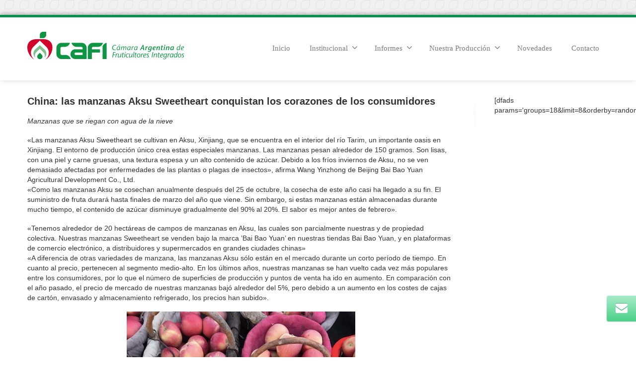

--- FILE ---
content_type: text/html; charset=UTF-8
request_url: https://www.cafi.org.ar/china-las-manzanas-aksu-sweetheart-conquistan-los-corazones-de-los-consumidores/
body_size: 44405
content:
<!DOCTYPE html>
<!--[if lt IE 7]>      <html class="no-js html-loading wf-active ie old-browser lt-ie10 lt-ie9 lt-ie8 lt-ie7 responsive" itemscope="itemscope" itemtype="http://schema.org/Article" lang="es"> <![endif]-->
<!--[if IE 7]>         <html class="no-js html-loading wf-active ie old-browser ie7 lt-ie10 lt-ie9 lt-ie8 responsive" itemscope="itemscope" itemtype="http://schema.org/Article" lang="es"> <![endif]-->
<!--[if IE 8]>         <html class="no-js html-loading wf-active ie old-browser ie8 lt-ie10 lt-ie9 responsive" itemscope="itemscope" itemtype="http://schema.org/Article" lang="es"> <![endif]-->
<!--[if IE 9]>         <html class="no-js html-loading wf-active ie modern-browser ie9 lt-ie10 responsive" itemscope="itemscope" itemtype="http://schema.org/Article" lang="es"> <![endif]-->
<!--[if gt IE 9]><!--> <html class="no-js html-loading wf-active modern-browser responsive" itemscope="itemscope" itemtype="http://schema.org/Article" lang="es"> <!--<![endif]-->

<head>
<meta http-equiv="content-type" content="text/html; charset=UTF-8" />
<meta name="viewport" content="width=device-width, maximum-scale=1.0, minimum-scale=1.0">
<title itemprop="name">CAFI | China: las manzanas Aksu Sweetheart conquistan los corazones de los consumidores</title>

<!-- W3TC-include-js-head -->
<!--[if IE 8]> 
<meta http-equiv="X-UA-Compatible" content="IE=edge,chrome=1">
<![endif]-->
<meta name='robots' content='max-image-preview:large' />
<link rel="alternate" type="application/rss+xml" title="CAFI &raquo; Feed" href="https://www.cafi.org.ar/feed/" />
<link rel="alternate" type="application/rss+xml" title="CAFI &raquo; Feed de los comentarios" href="https://www.cafi.org.ar/comments/feed/" />
<link rel="alternate" type="application/rss+xml" title="CAFI &raquo; Comentario China: las manzanas Aksu Sweetheart conquistan los corazones de los consumidores del feed" href="https://www.cafi.org.ar/china-las-manzanas-aksu-sweetheart-conquistan-los-corazones-de-los-consumidores/feed/" />
<link rel="alternate" title="oEmbed (JSON)" type="application/json+oembed" href="https://www.cafi.org.ar/wp-json/oembed/1.0/embed?url=https%3A%2F%2Fwww.cafi.org.ar%2Fchina-las-manzanas-aksu-sweetheart-conquistan-los-corazones-de-los-consumidores%2F" />
<link rel="alternate" title="oEmbed (XML)" type="text/xml+oembed" href="https://www.cafi.org.ar/wp-json/oembed/1.0/embed?url=https%3A%2F%2Fwww.cafi.org.ar%2Fchina-las-manzanas-aksu-sweetheart-conquistan-los-corazones-de-los-consumidores%2F&#038;format=xml" />
<style id='wp-img-auto-sizes-contain-inline-css' type='text/css'>
img:is([sizes=auto i],[sizes^="auto," i]){contain-intrinsic-size:3000px 1500px}
/*# sourceURL=wp-img-auto-sizes-contain-inline-css */
</style>
<style id='wp-emoji-styles-inline-css' type='text/css'>

	img.wp-smiley, img.emoji {
		display: inline !important;
		border: none !important;
		box-shadow: none !important;
		height: 1em !important;
		width: 1em !important;
		margin: 0 0.07em !important;
		vertical-align: -0.1em !important;
		background: none !important;
		padding: 0 !important;
	}
/*# sourceURL=wp-emoji-styles-inline-css */
</style>
<link rel='stylesheet' id='contact-form-7-css' href='https://www.cafi.org.ar/wp-content/plugins/contact-form-7/includes/css/styles.css?ver=6.1.4' type='text/css' media='all' />
<link rel='stylesheet' id='tablepress-default-css' href='https://www.cafi.org.ar/wp-content/tablepress-combined.min.css?ver=48' type='text/css' media='all' />
<link rel='stylesheet' id='theme-bootstrap-css' href='https://www.cafi.org.ar/wp-content/themes/envision/lib/css/bootstrap.css?ver=2.0.9.2' type='text/css' media='all' />
<link rel='stylesheet' id='theme-frontend-style-css' href='https://www.cafi.org.ar/wp-content/themes/envision/lib/css/style.css?ver=2.0.9.2' type='text/css' media='all' />
<link rel='stylesheet' id='theme-frontend-extensions-css' href='https://www.cafi.org.ar/wp-content/themes/envision/lib/css/extensions.css?ver=2.0.9.2' type='text/css' media='all' />
<link rel='stylesheet' id='theme-bootstrap-responsive-css' href='https://www.cafi.org.ar/wp-content/themes/envision/lib/css/bootstrap-responsive.css?ver=2.0.9.2' type='text/css' media='all' />
<link rel='stylesheet' id='theme-bootstrap-responsive-1170-css' href='https://www.cafi.org.ar/wp-content/themes/envision/lib/css/bootstrap-responsive-1170.css?ver=2.0.9.2' type='text/css' media='all' />
<link rel='stylesheet' id='theme-frontend-responsive-css' href='https://www.cafi.org.ar/wp-content/themes/envision/lib/css/responsive.css?ver=2.0.9.2' type='text/css' media='all' />
<link rel='stylesheet' id='theme-fontawesome-css' href='https://www.cafi.org.ar/wp-content/themes/envision/includes/modules/module.fontawesome/source/css/font-awesome.min.css?ver=2.0.9.2' type='text/css' media='all' />
<link rel='stylesheet' id='theme-icomoon-css' href='https://www.cafi.org.ar/wp-content/themes/envision/includes/modules/module.icomoon/source/css/icomoon.css?ver=2.0.9.2' type='text/css' media='all' />
<link rel='stylesheet' id='theme-skins' href='https://www.cafi.org.ar/wp-content/uploads/2023/02/Default-Skin_54ce98c851b37c14ba88fe891dd1e475.css' type='text/css' media='all'/>
<script type='text/javascript'>
/* <![CDATA[ */
var CloudFwOp = {"themeurl":"https:\/\/www.cafi.org.ar\/wp-content\/themes\/envision","ajaxUrl":"https:\/\/www.cafi.org.ar\/wp-admin\/admin-ajax.php","device":"widescreen","RTL":false,"SSL":true,"protocol":"https","responsive":true,"lang":"es","sticky_header":false,"header_overlapping":false,"navigation_event":"hover","sticky_header_offset":-50,"uniform_elements":true,"disable_prettyphoto_on_mobile":true,"gallery_overlay_opacity":"0.9"};
/* ]]> */
</script>
<script type="text/javascript" src="https://www.cafi.org.ar/wp-includes/js/jquery/jquery.min.js?ver=3.7.1" id="jquery-core-js"></script>
<script type="text/javascript" src="https://www.cafi.org.ar/wp-includes/js/jquery/jquery-migrate.min.js?ver=3.4.1" id="jquery-migrate-js"></script>
<link rel="https://api.w.org/" href="https://www.cafi.org.ar/wp-json/" /><link rel="alternate" title="JSON" type="application/json" href="https://www.cafi.org.ar/wp-json/wp/v2/posts/5881" /><link rel="EditURI" type="application/rsd+xml" title="RSD" href="https://www.cafi.org.ar/xmlrpc.php?rsd" />
<link rel="canonical" href="https://www.cafi.org.ar/china-las-manzanas-aksu-sweetheart-conquistan-los-corazones-de-los-consumidores/" />
<link rel='shortlink' href='https://www.cafi.org.ar/?p=5881' />
<meta name="generator" content="Powered by Slider Revolution 6.7.38 - responsive, Mobile-Friendly Slider Plugin for WordPress with comfortable drag and drop interface." />

<script type="text/javascript">
(function(){
	"use strict";

	if( document.cookie.indexOf('device_pixel_ratio') == -1
	    && 'devicePixelRatio' in window
	    && window.devicePixelRatio >= 1.5 ){

		var date = new Date();
		date.setTime( date.getTime() + 3600000 );

		document.cookie = 'device_pixel_ratio=' + window.devicePixelRatio + ';' +  ' expires=' + date.toUTCString() +'; path=/';
		
		//if cookies are not blocked, reload the page
		if(document.cookie.indexOf('device_pixel_ratio') != -1) {
		    window.location.reload();
		}
	}
})();
</script>
	<link rel="shortcut icon" href="https://www.cafi.org.ar/wp-content/uploads/2018/10/cafi-fav.png" />
<style type= "text/css">
</style><meta name="google-site-verification" content="kUXXo4P6l_U4aUFmqvLk-RgBotOPGsYRZ1DWG_zff6s" />
<script type="text/javascript">
    
    document.documentElement.className = document.documentElement.className.replace('no-js','js');
    document.documentElement.className = document.documentElement.className.replace('html-loaded','html-loading');

    (function(){
        "use strict";

        setTimeout(function(){
            document.documentElement.className = document.documentElement.className.replace('html-loading','html-loaded');
        }, 6000);

    })();
    
    jQuery(document).ready(function(){ 
        jQuery('html').removeClass('html-loading').addClass('html-loaded');
    });

</script>

<script>function setREVStartSize(e){
			//window.requestAnimationFrame(function() {
				window.RSIW = window.RSIW===undefined ? window.innerWidth : window.RSIW;
				window.RSIH = window.RSIH===undefined ? window.innerHeight : window.RSIH;
				try {
					var pw = document.getElementById(e.c).parentNode.offsetWidth,
						newh;
					pw = pw===0 || isNaN(pw) || (e.l=="fullwidth" || e.layout=="fullwidth") ? window.RSIW : pw;
					e.tabw = e.tabw===undefined ? 0 : parseInt(e.tabw);
					e.thumbw = e.thumbw===undefined ? 0 : parseInt(e.thumbw);
					e.tabh = e.tabh===undefined ? 0 : parseInt(e.tabh);
					e.thumbh = e.thumbh===undefined ? 0 : parseInt(e.thumbh);
					e.tabhide = e.tabhide===undefined ? 0 : parseInt(e.tabhide);
					e.thumbhide = e.thumbhide===undefined ? 0 : parseInt(e.thumbhide);
					e.mh = e.mh===undefined || e.mh=="" || e.mh==="auto" ? 0 : parseInt(e.mh,0);
					if(e.layout==="fullscreen" || e.l==="fullscreen")
						newh = Math.max(e.mh,window.RSIH);
					else{
						e.gw = Array.isArray(e.gw) ? e.gw : [e.gw];
						for (var i in e.rl) if (e.gw[i]===undefined || e.gw[i]===0) e.gw[i] = e.gw[i-1];
						e.gh = e.el===undefined || e.el==="" || (Array.isArray(e.el) && e.el.length==0)? e.gh : e.el;
						e.gh = Array.isArray(e.gh) ? e.gh : [e.gh];
						for (var i in e.rl) if (e.gh[i]===undefined || e.gh[i]===0) e.gh[i] = e.gh[i-1];
											
						var nl = new Array(e.rl.length),
							ix = 0,
							sl;
						e.tabw = e.tabhide>=pw ? 0 : e.tabw;
						e.thumbw = e.thumbhide>=pw ? 0 : e.thumbw;
						e.tabh = e.tabhide>=pw ? 0 : e.tabh;
						e.thumbh = e.thumbhide>=pw ? 0 : e.thumbh;
						for (var i in e.rl) nl[i] = e.rl[i]<window.RSIW ? 0 : e.rl[i];
						sl = nl[0];
						for (var i in nl) if (sl>nl[i] && nl[i]>0) { sl = nl[i]; ix=i;}
						var m = pw>(e.gw[ix]+e.tabw+e.thumbw) ? 1 : (pw-(e.tabw+e.thumbw)) / (e.gw[ix]);
						newh =  (e.gh[ix] * m) + (e.tabh + e.thumbh);
					}
					var el = document.getElementById(e.c);
					if (el!==null && el) el.style.height = newh+"px";
					el = document.getElementById(e.c+"_wrapper");
					if (el!==null && el) {
						el.style.height = newh+"px";
						el.style.display = "block";
					}
				} catch(e){
					console.log("Failure at Presize of Slider:" + e)
				}
			//});
		  };</script>
		<style type="text/css" id="wp-custom-css">
			#footer-bottom {
    color:#fff;
	background-color: #042411;}
body:not(.page-id-1377) .grecaptcha-badge {
	visibility: hidden;
}		</style>
		<style id='global-styles-inline-css' type='text/css'>
:root{--wp--preset--aspect-ratio--square: 1;--wp--preset--aspect-ratio--4-3: 4/3;--wp--preset--aspect-ratio--3-4: 3/4;--wp--preset--aspect-ratio--3-2: 3/2;--wp--preset--aspect-ratio--2-3: 2/3;--wp--preset--aspect-ratio--16-9: 16/9;--wp--preset--aspect-ratio--9-16: 9/16;--wp--preset--color--black: #000000;--wp--preset--color--cyan-bluish-gray: #abb8c3;--wp--preset--color--white: #ffffff;--wp--preset--color--pale-pink: #f78da7;--wp--preset--color--vivid-red: #cf2e2e;--wp--preset--color--luminous-vivid-orange: #ff6900;--wp--preset--color--luminous-vivid-amber: #fcb900;--wp--preset--color--light-green-cyan: #7bdcb5;--wp--preset--color--vivid-green-cyan: #00d084;--wp--preset--color--pale-cyan-blue: #8ed1fc;--wp--preset--color--vivid-cyan-blue: #0693e3;--wp--preset--color--vivid-purple: #9b51e0;--wp--preset--gradient--vivid-cyan-blue-to-vivid-purple: linear-gradient(135deg,rgb(6,147,227) 0%,rgb(155,81,224) 100%);--wp--preset--gradient--light-green-cyan-to-vivid-green-cyan: linear-gradient(135deg,rgb(122,220,180) 0%,rgb(0,208,130) 100%);--wp--preset--gradient--luminous-vivid-amber-to-luminous-vivid-orange: linear-gradient(135deg,rgb(252,185,0) 0%,rgb(255,105,0) 100%);--wp--preset--gradient--luminous-vivid-orange-to-vivid-red: linear-gradient(135deg,rgb(255,105,0) 0%,rgb(207,46,46) 100%);--wp--preset--gradient--very-light-gray-to-cyan-bluish-gray: linear-gradient(135deg,rgb(238,238,238) 0%,rgb(169,184,195) 100%);--wp--preset--gradient--cool-to-warm-spectrum: linear-gradient(135deg,rgb(74,234,220) 0%,rgb(151,120,209) 20%,rgb(207,42,186) 40%,rgb(238,44,130) 60%,rgb(251,105,98) 80%,rgb(254,248,76) 100%);--wp--preset--gradient--blush-light-purple: linear-gradient(135deg,rgb(255,206,236) 0%,rgb(152,150,240) 100%);--wp--preset--gradient--blush-bordeaux: linear-gradient(135deg,rgb(254,205,165) 0%,rgb(254,45,45) 50%,rgb(107,0,62) 100%);--wp--preset--gradient--luminous-dusk: linear-gradient(135deg,rgb(255,203,112) 0%,rgb(199,81,192) 50%,rgb(65,88,208) 100%);--wp--preset--gradient--pale-ocean: linear-gradient(135deg,rgb(255,245,203) 0%,rgb(182,227,212) 50%,rgb(51,167,181) 100%);--wp--preset--gradient--electric-grass: linear-gradient(135deg,rgb(202,248,128) 0%,rgb(113,206,126) 100%);--wp--preset--gradient--midnight: linear-gradient(135deg,rgb(2,3,129) 0%,rgb(40,116,252) 100%);--wp--preset--font-size--small: 13px;--wp--preset--font-size--medium: 20px;--wp--preset--font-size--large: 36px;--wp--preset--font-size--x-large: 42px;--wp--preset--spacing--20: 0.44rem;--wp--preset--spacing--30: 0.67rem;--wp--preset--spacing--40: 1rem;--wp--preset--spacing--50: 1.5rem;--wp--preset--spacing--60: 2.25rem;--wp--preset--spacing--70: 3.38rem;--wp--preset--spacing--80: 5.06rem;--wp--preset--shadow--natural: 6px 6px 9px rgba(0, 0, 0, 0.2);--wp--preset--shadow--deep: 12px 12px 50px rgba(0, 0, 0, 0.4);--wp--preset--shadow--sharp: 6px 6px 0px rgba(0, 0, 0, 0.2);--wp--preset--shadow--outlined: 6px 6px 0px -3px rgb(255, 255, 255), 6px 6px rgb(0, 0, 0);--wp--preset--shadow--crisp: 6px 6px 0px rgb(0, 0, 0);}:where(.is-layout-flex){gap: 0.5em;}:where(.is-layout-grid){gap: 0.5em;}body .is-layout-flex{display: flex;}.is-layout-flex{flex-wrap: wrap;align-items: center;}.is-layout-flex > :is(*, div){margin: 0;}body .is-layout-grid{display: grid;}.is-layout-grid > :is(*, div){margin: 0;}:where(.wp-block-columns.is-layout-flex){gap: 2em;}:where(.wp-block-columns.is-layout-grid){gap: 2em;}:where(.wp-block-post-template.is-layout-flex){gap: 1.25em;}:where(.wp-block-post-template.is-layout-grid){gap: 1.25em;}.has-black-color{color: var(--wp--preset--color--black) !important;}.has-cyan-bluish-gray-color{color: var(--wp--preset--color--cyan-bluish-gray) !important;}.has-white-color{color: var(--wp--preset--color--white) !important;}.has-pale-pink-color{color: var(--wp--preset--color--pale-pink) !important;}.has-vivid-red-color{color: var(--wp--preset--color--vivid-red) !important;}.has-luminous-vivid-orange-color{color: var(--wp--preset--color--luminous-vivid-orange) !important;}.has-luminous-vivid-amber-color{color: var(--wp--preset--color--luminous-vivid-amber) !important;}.has-light-green-cyan-color{color: var(--wp--preset--color--light-green-cyan) !important;}.has-vivid-green-cyan-color{color: var(--wp--preset--color--vivid-green-cyan) !important;}.has-pale-cyan-blue-color{color: var(--wp--preset--color--pale-cyan-blue) !important;}.has-vivid-cyan-blue-color{color: var(--wp--preset--color--vivid-cyan-blue) !important;}.has-vivid-purple-color{color: var(--wp--preset--color--vivid-purple) !important;}.has-black-background-color{background-color: var(--wp--preset--color--black) !important;}.has-cyan-bluish-gray-background-color{background-color: var(--wp--preset--color--cyan-bluish-gray) !important;}.has-white-background-color{background-color: var(--wp--preset--color--white) !important;}.has-pale-pink-background-color{background-color: var(--wp--preset--color--pale-pink) !important;}.has-vivid-red-background-color{background-color: var(--wp--preset--color--vivid-red) !important;}.has-luminous-vivid-orange-background-color{background-color: var(--wp--preset--color--luminous-vivid-orange) !important;}.has-luminous-vivid-amber-background-color{background-color: var(--wp--preset--color--luminous-vivid-amber) !important;}.has-light-green-cyan-background-color{background-color: var(--wp--preset--color--light-green-cyan) !important;}.has-vivid-green-cyan-background-color{background-color: var(--wp--preset--color--vivid-green-cyan) !important;}.has-pale-cyan-blue-background-color{background-color: var(--wp--preset--color--pale-cyan-blue) !important;}.has-vivid-cyan-blue-background-color{background-color: var(--wp--preset--color--vivid-cyan-blue) !important;}.has-vivid-purple-background-color{background-color: var(--wp--preset--color--vivid-purple) !important;}.has-black-border-color{border-color: var(--wp--preset--color--black) !important;}.has-cyan-bluish-gray-border-color{border-color: var(--wp--preset--color--cyan-bluish-gray) !important;}.has-white-border-color{border-color: var(--wp--preset--color--white) !important;}.has-pale-pink-border-color{border-color: var(--wp--preset--color--pale-pink) !important;}.has-vivid-red-border-color{border-color: var(--wp--preset--color--vivid-red) !important;}.has-luminous-vivid-orange-border-color{border-color: var(--wp--preset--color--luminous-vivid-orange) !important;}.has-luminous-vivid-amber-border-color{border-color: var(--wp--preset--color--luminous-vivid-amber) !important;}.has-light-green-cyan-border-color{border-color: var(--wp--preset--color--light-green-cyan) !important;}.has-vivid-green-cyan-border-color{border-color: var(--wp--preset--color--vivid-green-cyan) !important;}.has-pale-cyan-blue-border-color{border-color: var(--wp--preset--color--pale-cyan-blue) !important;}.has-vivid-cyan-blue-border-color{border-color: var(--wp--preset--color--vivid-cyan-blue) !important;}.has-vivid-purple-border-color{border-color: var(--wp--preset--color--vivid-purple) !important;}.has-vivid-cyan-blue-to-vivid-purple-gradient-background{background: var(--wp--preset--gradient--vivid-cyan-blue-to-vivid-purple) !important;}.has-light-green-cyan-to-vivid-green-cyan-gradient-background{background: var(--wp--preset--gradient--light-green-cyan-to-vivid-green-cyan) !important;}.has-luminous-vivid-amber-to-luminous-vivid-orange-gradient-background{background: var(--wp--preset--gradient--luminous-vivid-amber-to-luminous-vivid-orange) !important;}.has-luminous-vivid-orange-to-vivid-red-gradient-background{background: var(--wp--preset--gradient--luminous-vivid-orange-to-vivid-red) !important;}.has-very-light-gray-to-cyan-bluish-gray-gradient-background{background: var(--wp--preset--gradient--very-light-gray-to-cyan-bluish-gray) !important;}.has-cool-to-warm-spectrum-gradient-background{background: var(--wp--preset--gradient--cool-to-warm-spectrum) !important;}.has-blush-light-purple-gradient-background{background: var(--wp--preset--gradient--blush-light-purple) !important;}.has-blush-bordeaux-gradient-background{background: var(--wp--preset--gradient--blush-bordeaux) !important;}.has-luminous-dusk-gradient-background{background: var(--wp--preset--gradient--luminous-dusk) !important;}.has-pale-ocean-gradient-background{background: var(--wp--preset--gradient--pale-ocean) !important;}.has-electric-grass-gradient-background{background: var(--wp--preset--gradient--electric-grass) !important;}.has-midnight-gradient-background{background: var(--wp--preset--gradient--midnight) !important;}.has-small-font-size{font-size: var(--wp--preset--font-size--small) !important;}.has-medium-font-size{font-size: var(--wp--preset--font-size--medium) !important;}.has-large-font-size{font-size: var(--wp--preset--font-size--large) !important;}.has-x-large-font-size{font-size: var(--wp--preset--font-size--x-large) !important;}
/*# sourceURL=global-styles-inline-css */
</style>
<link rel='stylesheet' id='rs-plugin-settings-css' href='//www.cafi.org.ar/wp-content/plugins/revslider/sr6/assets/css/rs6.css?ver=6.7.38' type='text/css' media='all' />
<style id='rs-plugin-settings-inline-css' type='text/css'>
.tp-caption.caption-primary{font-weight:300;font-size:30px;line-height:36px}.tp-caption.caption-white-background{padding:10px 20px;-moz-border-radius:3px;-webkit-border-radius:3px;border-radius:3px;font-weight:300;font-size:24px;line-height:30px;color:#0197ec;background-color:#fff;-webkit-box-shadow:0 1px 2px rgba(0,0,0,.25);-moz-box-shadow:0 1px 2px rgba(0,0,0,.25);box-shadow:0 1px 2px rgba(0,0,0,.25)}.tp-caption.caption-long-text{font-weight:300;font-size:20px;line-height:24px;color:#333;text-align:justify}.tp-caption.noshadow{}
/*# sourceURL=rs-plugin-settings-inline-css */
</style>
</head>

<body class="wp-singular post-template-default single single-post postid-5881 single-format-standard wp-theme-envision run layout--boxed helper--no-filter">
<div id="side-panel-pusher">

<div id="main-container">

    <div id="page-wrap">

                
        <header id="page-header" class="clearfix">

                                    
            
            <div id="header-container" class="header-style-1 logo-position-left navigation-position-right sticky-logo-position-left sticky-navigation-position-right no-stuck clearfix"  data-responsive="{&quot;css&quot;:{&quot;padding-bottom&quot;:{&quot;phone&quot;:20,&quot;tablet&quot;:20,&quot;widescreen&quot;:0}}}">
                <div id="header-container-background"></div>
                                <div class="container relative">        
                    <div id="logo">
                        <a href="https://www.cafi.org.ar">
                            
                            <img  id="logo-desktop" class="visible-desktop " src="https://www.cafi.org.ar/wp-content/uploads/2018/10/cafi.png" data-at2x="https://www.cafi.org.ar/wp-content/uploads/2018/10/cafi.png" alt="CAFI" style="margin-top: 29px;  margin-bottom: 40px;"/>
<img  id="logo-tablet" class="visible-tablet " src="https://www.cafi.org.ar/wp-content/uploads/2018/10/cafi.png" data-at2x="https://www.cafi.org.ar/wp-content/uploads/2018/10/cafi.png" alt="CAFI" style="margin-top: 40px;  margin-bottom: 20px;"/>
<img  id="logo-phone" class="visible-phone " src="https://www.cafi.org.ar/wp-content/uploads/2018/10/cafi.png" data-at2x="https://www.cafi.org.ar/wp-content/uploads/2018/10/cafi.png" alt="CAFI" style="margin-top: 20px;  margin-bottom: 20px;"/>                        </a>
                    </div><!-- /#logo -->

                    
                                                    <nav id="navigation" class="without-navigation-holder">
                               
			<div id="header-navigation-toggle" class="visible-phone ">
			<a href="javascript:;">Navegación <i class="fontawesome-align-justify ui--caret"></i></a>
		</div>
	
	<ul id="header-navigation" class="sf-menu clearfix unstyled-all"><li id="menu-item-1360" class="menu-item menu-item-type-post_type menu-item-object-page menu-item-home level-0 top-level-item to-right"><a href="https://www.cafi.org.ar/">Inicio</a></li>
<li id="menu-item-1447" class="menu-item menu-item-type-custom menu-item-object-custom menu-item-has-children level-0 top-level-item has-child fallout to-right"><a href="#">Institucional<i class="ui--caret fontawesome-angle-down px18"></i></a>
<ul class="sub-menu">
	<li id="menu-item-1359" class="menu-item menu-item-type-post_type menu-item-object-page level-1 sub-level-item to-right"><a href="https://www.cafi.org.ar/historia-mision/">Historia/Misión</a></li>
	<li id="menu-item-1452" class="menu-item menu-item-type-post_type menu-item-object-page level-1 sub-level-item to-right"><a href="https://www.cafi.org.ar/objetivos/">Objetivos</a></li>
	<li id="menu-item-1466" class="menu-item menu-item-type-post_type menu-item-object-page level-1 sub-level-item to-right"><a href="https://www.cafi.org.ar/autoridades/">Autoridades</a></li>
	<li id="menu-item-1479" class="menu-item menu-item-type-post_type menu-item-object-page level-1 sub-level-item to-right"><a href="https://www.cafi.org.ar/padron-de-asociados/">Padrón de Asociados</a></li>
</ul>
</li>
<li id="menu-item-1381" class="menu-item menu-item-type-post_type menu-item-object-page menu-item-has-children level-0 top-level-item has-child fallout to-right"><a href="https://www.cafi.org.ar/informes/">Informes<i class="ui--caret fontawesome-angle-down px18"></i></a>
<ul class="sub-menu">
	<li id="menu-item-1599" class="menu-item menu-item-type-post_type menu-item-object-page level-1 sub-level-item to-right"><a href="https://www.cafi.org.ar/informes-tecnicos-laborales/">Informes Técnicos Laborales</a></li>
	<li id="menu-item-1600" class="menu-item menu-item-type-post_type menu-item-object-page level-1 sub-level-item to-right"><a href="https://www.cafi.org.ar/informes-tecnicos-productivos/">Informes Técnicos Productivos</a></li>
</ul>
</li>
<li id="menu-item-1550" class="menu-item menu-item-type-custom menu-item-object-custom menu-item-has-children level-0 top-level-item has-child fallout to-right"><a href="#">Nuestra Producción<i class="ui--caret fontawesome-angle-down px18"></i></a>
<ul class="sub-menu">
	<li id="menu-item-1368" class="menu-item menu-item-type-post_type menu-item-object-page level-1 sub-level-item to-right"><a href="https://www.cafi.org.ar/nuestra-produccion/">Producción Argentina de peras y manzanas</a></li>
	<li id="menu-item-1551" class="menu-item menu-item-type-post_type menu-item-object-page level-1 sub-level-item to-right"><a href="https://www.cafi.org.ar/estadisticas/">Estadísticas</a></li>
	<li id="menu-item-1552" class="menu-item menu-item-type-post_type menu-item-object-page level-1 sub-level-item to-right"><a href="https://www.cafi.org.ar/variedades-de-frutas/">Variedades de Frutas</a></li>
	<li id="menu-item-1553" class="menu-item menu-item-type-post_type menu-item-object-page level-1 sub-level-item to-right"><a href="https://www.cafi.org.ar/tabla-de-exportaciones/">Oferta de frutas</a></li>
</ul>
</li>
<li id="menu-item-1380" class="menu-item menu-item-type-post_type menu-item-object-page level-0 top-level-item to-right"><a href="https://www.cafi.org.ar/novedades2/">Novedades</a></li>
<li id="menu-item-1379" class="menu-item menu-item-type-post_type menu-item-object-page level-0 top-level-item to-right"><a href="https://www.cafi.org.ar/contacto/">Contacto</a></li>
 </ul>                            </nav><!-- /nav#navigation -->
                                                
                    
                </div>
            </div><!-- /#header-container -->

        </header>
                <div id="header-overlapping-helper"></div><div id="page-content" class="sidebar-layout ui-row sidebar-right"><div class="container"><div id="the-content"  itemprop="mainContentOfPage">
	<div id="blog-1" class="ui--blog ui--blog-wrapper ui--pass" data-layout="single" data-columns="1"><div class="ui--blog-item clearfix layout--single"><div class="ui--blog-content-wrapper"><div class="ui--blog-header"><h3 class="ui--blog-title entry-title clearfix"><span class="ui--blog-link">China: las manzanas Aksu Sweetheart conquistan los corazones de los consumidores</span></h3></div><div class="ui--blog-content"><div class="auto-format ui--animation"><p><em>Manzanas que se riegan con agua de la nieve</em></p>
</div><div class="auto-format ui--animation"><p>«Las manzanas Aksu Sweetheart se cultivan en Aksu, Xinjiang, que se encuentra en el interior del río Tarim, un importante oasis en Xinjiang. El entorno de producción único crea estas especiales manzanas. Las manzanas pesan alrededor de 150 gramos. Son lisas, con una piel y carne gruesas, una textura espesa y un alto contenido de azúcar. Debido a los fríos inviernos de Aksu, no se ven demasiado afectadas por enfermedades de las plantas o plagas de insectos», afirma Wang Yinzhong de Beijing Bai Bao Yuan Agricultural Development Co., Ltd.<br />
«Como las manzanas Aksu se cosechan anualmente después del 25 de octubre, la cosecha de este año casi ha llegado a su fin. El suministro de fruta durará hasta finales de marzo del año que viene. Sin embargo, si estas manzanas están almacenadas durante mucho tiempo, el contenido de azúcar disminuye gradualmente del 90% al 20%. El sabor es mejor antes de febrero».</p>
<p>«Tenemos alrededor de 20 hectáreas de campos de manzanas en Aksu, las cuales son parcialmente nuestras y de propiedad colectiva. Nuestras manzanas Sweetheart se venden bajo la marca &#8216;Bai Bao Yuan&#8217; en nuestras tiendas Bai Bao Yuan, y en plataformas de comercio electrónico, a distribuidores y supermercados en grandes ciudades chinas»<br />
«A diferencia de otras variedades de manzana, las manzanas Aksu sólo están en el mercado durante un corto período de tiempo. En cuanto al precio, pertenecen al segmento medio-alto. En los últimos años, nuestras manzanas se han vuelto cada vez más populares entre los consumidores, por lo que el número de superficies de producción y puntos de venta ha ido en aumento. En comparación con el año pasado, el precio de mercado de nuestras manzanas bajó alrededor del 5%, pero debido a un aumento en los costes de cajas de cartón, envasado y almacenamiento refrigerado, los precios han subido».</p>
</div><div class="ui--image-wrap clearfix ui--animation text-center ui--block"><div class="ui--image-inline-block"><img decoding="async"  id="ui--image-1" class="ui--image" src="https://www.cafi.org.ar/wp-content/uploads/2017/11/11152017bingtangxin5.jpg" alt="" title="" data-at2x=""/><div class="ui--shadow ui--shadow-type-6 ui--shadow-abs clearfix"><img decoding="async" src="https://www.cafi.org.ar/wp-content/themes/envision/includes/modules/module.shadow/shadows/shadow-6.png" alt="" /></div></div></div><div class="auto-format ui--animation"><p><strong>Fuente:</strong> www.baibaoyuan.com<br />
<em>Nota: Los artículos de terceros publicados no necesariamente reflejan la opinión de la Cámara, su publicación intenta reflejar la diversidad de visiones.</em></p>
</div></div><div class="ui--blog-metas clearfix"><span><span class="ui--blog-metas-left"><span class="datetime"><time class="entry-date date updated" datetime="2017-12-12T09:00:51-03:00" itemprop="datePublished" pubdate>12 diciembre, 2017</time></span> <span class="ui--blog-separator">/</span> <span class="ui--meta-categories"><a href="https://www.cafi.org.ar/category/mercados/" rel="category tag">Mercados</a>, <a href="https://www.cafi.org.ar/category/novedades/" rel="category tag">Novedades</a></span></span></span></div></div></div>
	<div class="ui--title ui--animation ui--title-bordered text-left"><div class="ui--title-holder"><h4 class="ui--title-text"> <strong>Compartir</strong> el artículo </h4><div class="ui--title-borders ui--title-border-left"></div><div class="ui--title-borders ui--title-border-right"></div></div></div><div class="ui--sharrre text-center clearfix ui--sharrre-block"><div class="ui--sharrre-twitter" data-url="https://www.cafi.org.ar/china-las-manzanas-aksu-sweetheart-conquistan-los-corazones-de-los-consumidores/" data-href="https://www.cafi.org.ar/china-las-manzanas-aksu-sweetheart-conquistan-los-corazones-de-los-consumidores/" data-text="China: las manzanas Aksu Sweetheart conquistan los corazones de los consumidores" data-featured-image="" data-title="&lt;i class=&#039;fontawesome-twitter&#039;&gt;&lt;/i&gt; &lt;span class=&#039;ui--sharrre-link-title&#039;&gt;Tweet&lt;/span&gt;"></div><div class="ui--sharrre-facebook" data-url="https://www.cafi.org.ar/china-las-manzanas-aksu-sweetheart-conquistan-los-corazones-de-los-consumidores/" data-href="https://www.cafi.org.ar/china-las-manzanas-aksu-sweetheart-conquistan-los-corazones-de-los-consumidores/" data-text="China: las manzanas Aksu Sweetheart conquistan los corazones de los consumidores" data-featured-image="" data-title="&lt;i class=&#039;fontawesome-facebook&#039;&gt;&lt;/i&gt; &lt;span class=&#039;ui--sharrre-link-title&#039;&gt;Like&lt;/span&gt;"></div><div class="ui--sharrre-googleplus" data-url="https://www.cafi.org.ar/china-las-manzanas-aksu-sweetheart-conquistan-los-corazones-de-los-consumidores/" data-href="https://www.cafi.org.ar/china-las-manzanas-aksu-sweetheart-conquistan-los-corazones-de-los-consumidores/" data-text="China: las manzanas Aksu Sweetheart conquistan los corazones de los consumidores" data-featured-image="" data-title="&lt;i class=&#039;fontawesome-google-plus-sign&#039;&gt;&lt;/i&gt; &lt;span class=&#039;ui--sharrre-link-title&#039;&gt;+1&lt;/span&gt;"></div><div class="ui--sharrre-linkedin" data-url="https://www.cafi.org.ar/china-las-manzanas-aksu-sweetheart-conquistan-los-corazones-de-los-consumidores/" data-href="https://www.cafi.org.ar/china-las-manzanas-aksu-sweetheart-conquistan-los-corazones-de-los-consumidores/" data-text="China: las manzanas Aksu Sweetheart conquistan los corazones de los consumidores" data-featured-image="" data-title="&lt;i class=&#039;fontawesome-linkedin&#039;&gt;&lt;/i&gt; &lt;span class=&#039;ui--sharrre-link-title&#039;&gt;Linkedin&lt;/span&gt;"></div><div class="ui--sharrre-pinterest" data-url="https://www.cafi.org.ar/china-las-manzanas-aksu-sweetheart-conquistan-los-corazones-de-los-consumidores/" data-href="https://www.cafi.org.ar/china-las-manzanas-aksu-sweetheart-conquistan-los-corazones-de-los-consumidores/" data-text="China: las manzanas Aksu Sweetheart conquistan los corazones de los consumidores" data-featured-image="" data-title="&lt;i class=&#039;fontawesome-pinterest&#039;&gt;&lt;/i&gt; &lt;span class=&#039;ui--sharrre-link-title&#039;&gt;Pinterest&lt;/span&gt;"></div></div>
	
	
	
</div>

	</div>
	<aside id="sidebars" class="widget-area  custom-widget-sidebar-rajmi4012i">
			<div id="text-11" class="widget widget_text">			<div class="textwidget">[dfads params='groups=18&limit=8&orderby=random&container_class=banner']</div>
		</div>	<div id="sidebar-shadow"><div id="sidebar-shadow-top"></div><div id="sidebar-shadow-bottom"></div></div>
	</aside><!-- #custom(sidebar-rajmi4012i) .widget-area -->


</div><!-- /.container --></div><!-- /#page-content -->
        
	<footer class="ui-dark">

									<div id="footer-bottom" class="layout--centered">
				<div class="container">
											<div id="footer-texts" class=""><strong>CAFI</strong> - Cámara Argentina de Fruticultores Integrados - 2026 -  San Martin  565
Piso 1 Oficina 1 y 2 - (R8324BMO) Cipolletti » Río Negro » Patagonia » Argentina<br>Cel (54) 299 - 4528472 - cafi@cafi.org.ar</div>
					
									</div>
			</div>
		
	</footer>

	
		</div><!-- /#page-wrap -->

</div><!-- /#main-container -->

	<div id="side-panel" class="ui-row" style="display: none;">
	    		<div id="ui--side-content-widget-1">
			<h3><strong></strong></h3>
					</div>
			<div id="ui--side-content-widget-2">
			<h3><strong></strong></h3>
					</div>
			<div id="ui--side-content-widget-3">
			<h3><strong></strong></h3>
					</div>
		    	</div>

</div><!-- /#side-panel-pusher -->


		<script>
			window.RS_MODULES = window.RS_MODULES || {};
			window.RS_MODULES.modules = window.RS_MODULES.modules || {};
			window.RS_MODULES.waiting = window.RS_MODULES.waiting || [];
			window.RS_MODULES.defered = true;
			window.RS_MODULES.moduleWaiting = window.RS_MODULES.moduleWaiting || {};
			window.RS_MODULES.type = 'compiled';
		</script>
		<script type="speculationrules">
{"prefetch":[{"source":"document","where":{"and":[{"href_matches":"/*"},{"not":{"href_matches":["/wp-*.php","/wp-admin/*","/wp-content/uploads/*","/wp-content/*","/wp-content/plugins/*","/wp-content/themes/envision/*","/*\\?(.+)"]}},{"not":{"selector_matches":"a[rel~=\"nofollow\"]"}},{"not":{"selector_matches":".no-prefetch, .no-prefetch a"}}]},"eagerness":"conservative"}]}
</script>
<div class="ui--fixed-button position--right "><a class="btn btn-normal btn-icon-left ui--side-panel btn-light-green ui--animation" data-target="ui--side-content-widget-1" href="javascript:;" style=""><i class="ui--icon fontawesome-envelope icon-inline-block" style="font-size: 24px;  width: 28px;  height: 28px;"></i></a> </div>	<script type="text/javascript">
		jQuery(document).ready(function() {
			if ( jQuery.isFunction(jQuery.fn.UItoTop) ) {
				jQuery().UItoTop({
					text: '<i class="fontawesome-angle-up px24"></i>',
					min: 200,
					inDelay:600,
					outDelay:400,
					scrollSpeed: 500,
					containerID: 'toTop',
					className: 'btn btn-green',
					containerHoverID: 'toTopHover',
				});
			}
		});
	</script>
<script>window.GA_ID='UA-53739521-1'</script><script src='https://www.cafi.org.ar/wp-content/plugins/flying-analytics/js/minimal-analytics.js' defer></script><script type="text/javascript" src="https://www.cafi.org.ar/wp-content/themes/envision/includes/modules/module.to_top/source/to_top.js?ver=2.0.9.2" id="theme-to-top-js"></script>
<script type="text/javascript" src="https://www.cafi.org.ar/wp-includes/js/dist/hooks.min.js?ver=dd5603f07f9220ed27f1" id="wp-hooks-js"></script>
<script type="text/javascript" src="https://www.cafi.org.ar/wp-includes/js/dist/i18n.min.js?ver=c26c3dc7bed366793375" id="wp-i18n-js"></script>
<script type="text/javascript" id="wp-i18n-js-after">
/* <![CDATA[ */
wp.i18n.setLocaleData( { 'text direction\u0004ltr': [ 'ltr' ] } );
//# sourceURL=wp-i18n-js-after
/* ]]> */
</script>
<script type="text/javascript" src="https://www.cafi.org.ar/wp-content/plugins/contact-form-7/includes/swv/js/index.js?ver=6.1.4" id="swv-js"></script>
<script type="text/javascript" id="contact-form-7-js-translations">
/* <![CDATA[ */
( function( domain, translations ) {
	var localeData = translations.locale_data[ domain ] || translations.locale_data.messages;
	localeData[""].domain = domain;
	wp.i18n.setLocaleData( localeData, domain );
} )( "contact-form-7", {"translation-revision-date":"2025-12-01 15:45:40+0000","generator":"GlotPress\/4.0.3","domain":"messages","locale_data":{"messages":{"":{"domain":"messages","plural-forms":"nplurals=2; plural=n != 1;","lang":"es"},"This contact form is placed in the wrong place.":["Este formulario de contacto est\u00e1 situado en el lugar incorrecto."],"Error:":["Error:"]}},"comment":{"reference":"includes\/js\/index.js"}} );
//# sourceURL=contact-form-7-js-translations
/* ]]> */
</script>
<script type="text/javascript" id="contact-form-7-js-before">
/* <![CDATA[ */
var wpcf7 = {
    "api": {
        "root": "https:\/\/www.cafi.org.ar\/wp-json\/",
        "namespace": "contact-form-7\/v1"
    }
};
//# sourceURL=contact-form-7-js-before
/* ]]> */
</script>
<script type="text/javascript" src="https://www.cafi.org.ar/wp-content/plugins/contact-form-7/includes/js/index.js?ver=6.1.4" id="contact-form-7-js"></script>
<script type="text/javascript" src="//www.cafi.org.ar/wp-content/plugins/revslider/sr6/assets/js/rbtools.min.js?ver=6.7.38" defer async id="tp-tools-js"></script>
<script type="text/javascript" src="//www.cafi.org.ar/wp-content/plugins/revslider/sr6/assets/js/rs6.min.js?ver=6.7.38" defer async id="revmin-js"></script>
<script type="text/javascript" src="https://www.google.com/recaptcha/api.js?render=6LfWYy8jAAAAAJyXStIHMM1f9VVNdd_5eOpVYdHe&amp;ver=3.0" id="google-recaptcha-js"></script>
<script type="text/javascript" src="https://www.cafi.org.ar/wp-includes/js/dist/vendor/wp-polyfill.min.js?ver=3.15.0" id="wp-polyfill-js"></script>
<script type="text/javascript" id="wpcf7-recaptcha-js-before">
/* <![CDATA[ */
var wpcf7_recaptcha = {
    "sitekey": "6LfWYy8jAAAAAJyXStIHMM1f9VVNdd_5eOpVYdHe",
    "actions": {
        "homepage": "homepage",
        "contactform": "contactform"
    }
};
//# sourceURL=wpcf7-recaptcha-js-before
/* ]]> */
</script>
<script type="text/javascript" src="https://www.cafi.org.ar/wp-content/plugins/contact-form-7/modules/recaptcha/index.js?ver=6.1.4" id="wpcf7-recaptcha-js"></script>
<script type="text/javascript" src="https://www.cafi.org.ar/wp-content/themes/envision/lib/js/common.js?ver=2.0.9.2" id="theme-common-js"></script>
<script type="text/javascript" src="https://www.cafi.org.ar/wp-content/themes/envision/lib/js/modernizr-2.6.2-respond-1.1.0.min.js?ver=2.0.9.2" id="theme-modernizr-js"></script>
<script type="text/javascript" src="https://www.cafi.org.ar/wp-content/themes/envision/lib/js/noconflict.js?ver=2.0.9.2" id="theme-noconflict-js"></script>
<script type="text/javascript" src="https://www.cafi.org.ar/wp-content/themes/envision/cloudfw/js/webfont.js?ver=2.0.9.2" id="theme-webfont-js"></script>
<script type="text/javascript" src="https://www.cafi.org.ar/wp-content/themes/envision/lib/js/jquery.prettyPhoto.js?ver=2.0.9.2" id="theme-prettyphoto-js"></script>
<script type="text/javascript" src="https://www.cafi.org.ar/wp-content/themes/envision/lib/js/extensions.js?ver=2.0.9.2" id="theme-extensions-js"></script>
<script type="text/javascript" src="https://www.cafi.org.ar/wp-includes/js/comment-reply.min.js?ver=6.9" id="comment-reply-js" async="async" data-wp-strategy="async" fetchpriority="low"></script>
<script type="text/javascript" src="https://www.cafi.org.ar/wp-content/themes/envision/lib/js/jquery.smoothscroll.js?ver=2.0.9.2" id="theme-smoothscroll-js"></script>
<script type="text/javascript" src="https://www.cafi.org.ar/wp-content/themes/envision/includes/modules/module.sharrre/js/jquery.sharrre.js" id="theme-sharrre-js"></script>
<script id="wp-emoji-settings" type="application/json">
{"baseUrl":"https://s.w.org/images/core/emoji/17.0.2/72x72/","ext":".png","svgUrl":"https://s.w.org/images/core/emoji/17.0.2/svg/","svgExt":".svg","source":{"concatemoji":"https://www.cafi.org.ar/wp-includes/js/wp-emoji-release.min.js?ver=6.9"}}
</script>
<script type="module">
/* <![CDATA[ */
/*! This file is auto-generated */
const a=JSON.parse(document.getElementById("wp-emoji-settings").textContent),o=(window._wpemojiSettings=a,"wpEmojiSettingsSupports"),s=["flag","emoji"];function i(e){try{var t={supportTests:e,timestamp:(new Date).valueOf()};sessionStorage.setItem(o,JSON.stringify(t))}catch(e){}}function c(e,t,n){e.clearRect(0,0,e.canvas.width,e.canvas.height),e.fillText(t,0,0);t=new Uint32Array(e.getImageData(0,0,e.canvas.width,e.canvas.height).data);e.clearRect(0,0,e.canvas.width,e.canvas.height),e.fillText(n,0,0);const a=new Uint32Array(e.getImageData(0,0,e.canvas.width,e.canvas.height).data);return t.every((e,t)=>e===a[t])}function p(e,t){e.clearRect(0,0,e.canvas.width,e.canvas.height),e.fillText(t,0,0);var n=e.getImageData(16,16,1,1);for(let e=0;e<n.data.length;e++)if(0!==n.data[e])return!1;return!0}function u(e,t,n,a){switch(t){case"flag":return n(e,"\ud83c\udff3\ufe0f\u200d\u26a7\ufe0f","\ud83c\udff3\ufe0f\u200b\u26a7\ufe0f")?!1:!n(e,"\ud83c\udde8\ud83c\uddf6","\ud83c\udde8\u200b\ud83c\uddf6")&&!n(e,"\ud83c\udff4\udb40\udc67\udb40\udc62\udb40\udc65\udb40\udc6e\udb40\udc67\udb40\udc7f","\ud83c\udff4\u200b\udb40\udc67\u200b\udb40\udc62\u200b\udb40\udc65\u200b\udb40\udc6e\u200b\udb40\udc67\u200b\udb40\udc7f");case"emoji":return!a(e,"\ud83e\u1fac8")}return!1}function f(e,t,n,a){let r;const o=(r="undefined"!=typeof WorkerGlobalScope&&self instanceof WorkerGlobalScope?new OffscreenCanvas(300,150):document.createElement("canvas")).getContext("2d",{willReadFrequently:!0}),s=(o.textBaseline="top",o.font="600 32px Arial",{});return e.forEach(e=>{s[e]=t(o,e,n,a)}),s}function r(e){var t=document.createElement("script");t.src=e,t.defer=!0,document.head.appendChild(t)}a.supports={everything:!0,everythingExceptFlag:!0},new Promise(t=>{let n=function(){try{var e=JSON.parse(sessionStorage.getItem(o));if("object"==typeof e&&"number"==typeof e.timestamp&&(new Date).valueOf()<e.timestamp+604800&&"object"==typeof e.supportTests)return e.supportTests}catch(e){}return null}();if(!n){if("undefined"!=typeof Worker&&"undefined"!=typeof OffscreenCanvas&&"undefined"!=typeof URL&&URL.createObjectURL&&"undefined"!=typeof Blob)try{var e="postMessage("+f.toString()+"("+[JSON.stringify(s),u.toString(),c.toString(),p.toString()].join(",")+"));",a=new Blob([e],{type:"text/javascript"});const r=new Worker(URL.createObjectURL(a),{name:"wpTestEmojiSupports"});return void(r.onmessage=e=>{i(n=e.data),r.terminate(),t(n)})}catch(e){}i(n=f(s,u,c,p))}t(n)}).then(e=>{for(const n in e)a.supports[n]=e[n],a.supports.everything=a.supports.everything&&a.supports[n],"flag"!==n&&(a.supports.everythingExceptFlag=a.supports.everythingExceptFlag&&a.supports[n]);var t;a.supports.everythingExceptFlag=a.supports.everythingExceptFlag&&!a.supports.flag,a.supports.everything||((t=a.source||{}).concatemoji?r(t.concatemoji):t.wpemoji&&t.twemoji&&(r(t.twemoji),r(t.wpemoji)))});
//# sourceURL=https://www.cafi.org.ar/wp-includes/js/wp-emoji-loader.min.js
/* ]]> */
</script>
<script type="text/javascript" src="//use.typekit.net/pgb4snz.js"></script>
<script type="text/javascript">try{Typekit.load({
     active: function() {}
});}catch(e){}</script></body>
</html>

<!-- /This page took 0.075820 seconds to load. --><!-- Memory use: 11,746,072 bytes -->

--- FILE ---
content_type: text/html; charset=utf-8
request_url: https://www.google.com/recaptcha/api2/anchor?ar=1&k=6LfWYy8jAAAAAJyXStIHMM1f9VVNdd_5eOpVYdHe&co=aHR0cHM6Ly93d3cuY2FmaS5vcmcuYXI6NDQz&hl=en&v=PoyoqOPhxBO7pBk68S4YbpHZ&size=invisible&anchor-ms=20000&execute-ms=30000&cb=5pe3ndbeyg6j
body_size: 48381
content:
<!DOCTYPE HTML><html dir="ltr" lang="en"><head><meta http-equiv="Content-Type" content="text/html; charset=UTF-8">
<meta http-equiv="X-UA-Compatible" content="IE=edge">
<title>reCAPTCHA</title>
<style type="text/css">
/* cyrillic-ext */
@font-face {
  font-family: 'Roboto';
  font-style: normal;
  font-weight: 400;
  font-stretch: 100%;
  src: url(//fonts.gstatic.com/s/roboto/v48/KFO7CnqEu92Fr1ME7kSn66aGLdTylUAMa3GUBHMdazTgWw.woff2) format('woff2');
  unicode-range: U+0460-052F, U+1C80-1C8A, U+20B4, U+2DE0-2DFF, U+A640-A69F, U+FE2E-FE2F;
}
/* cyrillic */
@font-face {
  font-family: 'Roboto';
  font-style: normal;
  font-weight: 400;
  font-stretch: 100%;
  src: url(//fonts.gstatic.com/s/roboto/v48/KFO7CnqEu92Fr1ME7kSn66aGLdTylUAMa3iUBHMdazTgWw.woff2) format('woff2');
  unicode-range: U+0301, U+0400-045F, U+0490-0491, U+04B0-04B1, U+2116;
}
/* greek-ext */
@font-face {
  font-family: 'Roboto';
  font-style: normal;
  font-weight: 400;
  font-stretch: 100%;
  src: url(//fonts.gstatic.com/s/roboto/v48/KFO7CnqEu92Fr1ME7kSn66aGLdTylUAMa3CUBHMdazTgWw.woff2) format('woff2');
  unicode-range: U+1F00-1FFF;
}
/* greek */
@font-face {
  font-family: 'Roboto';
  font-style: normal;
  font-weight: 400;
  font-stretch: 100%;
  src: url(//fonts.gstatic.com/s/roboto/v48/KFO7CnqEu92Fr1ME7kSn66aGLdTylUAMa3-UBHMdazTgWw.woff2) format('woff2');
  unicode-range: U+0370-0377, U+037A-037F, U+0384-038A, U+038C, U+038E-03A1, U+03A3-03FF;
}
/* math */
@font-face {
  font-family: 'Roboto';
  font-style: normal;
  font-weight: 400;
  font-stretch: 100%;
  src: url(//fonts.gstatic.com/s/roboto/v48/KFO7CnqEu92Fr1ME7kSn66aGLdTylUAMawCUBHMdazTgWw.woff2) format('woff2');
  unicode-range: U+0302-0303, U+0305, U+0307-0308, U+0310, U+0312, U+0315, U+031A, U+0326-0327, U+032C, U+032F-0330, U+0332-0333, U+0338, U+033A, U+0346, U+034D, U+0391-03A1, U+03A3-03A9, U+03B1-03C9, U+03D1, U+03D5-03D6, U+03F0-03F1, U+03F4-03F5, U+2016-2017, U+2034-2038, U+203C, U+2040, U+2043, U+2047, U+2050, U+2057, U+205F, U+2070-2071, U+2074-208E, U+2090-209C, U+20D0-20DC, U+20E1, U+20E5-20EF, U+2100-2112, U+2114-2115, U+2117-2121, U+2123-214F, U+2190, U+2192, U+2194-21AE, U+21B0-21E5, U+21F1-21F2, U+21F4-2211, U+2213-2214, U+2216-22FF, U+2308-230B, U+2310, U+2319, U+231C-2321, U+2336-237A, U+237C, U+2395, U+239B-23B7, U+23D0, U+23DC-23E1, U+2474-2475, U+25AF, U+25B3, U+25B7, U+25BD, U+25C1, U+25CA, U+25CC, U+25FB, U+266D-266F, U+27C0-27FF, U+2900-2AFF, U+2B0E-2B11, U+2B30-2B4C, U+2BFE, U+3030, U+FF5B, U+FF5D, U+1D400-1D7FF, U+1EE00-1EEFF;
}
/* symbols */
@font-face {
  font-family: 'Roboto';
  font-style: normal;
  font-weight: 400;
  font-stretch: 100%;
  src: url(//fonts.gstatic.com/s/roboto/v48/KFO7CnqEu92Fr1ME7kSn66aGLdTylUAMaxKUBHMdazTgWw.woff2) format('woff2');
  unicode-range: U+0001-000C, U+000E-001F, U+007F-009F, U+20DD-20E0, U+20E2-20E4, U+2150-218F, U+2190, U+2192, U+2194-2199, U+21AF, U+21E6-21F0, U+21F3, U+2218-2219, U+2299, U+22C4-22C6, U+2300-243F, U+2440-244A, U+2460-24FF, U+25A0-27BF, U+2800-28FF, U+2921-2922, U+2981, U+29BF, U+29EB, U+2B00-2BFF, U+4DC0-4DFF, U+FFF9-FFFB, U+10140-1018E, U+10190-1019C, U+101A0, U+101D0-101FD, U+102E0-102FB, U+10E60-10E7E, U+1D2C0-1D2D3, U+1D2E0-1D37F, U+1F000-1F0FF, U+1F100-1F1AD, U+1F1E6-1F1FF, U+1F30D-1F30F, U+1F315, U+1F31C, U+1F31E, U+1F320-1F32C, U+1F336, U+1F378, U+1F37D, U+1F382, U+1F393-1F39F, U+1F3A7-1F3A8, U+1F3AC-1F3AF, U+1F3C2, U+1F3C4-1F3C6, U+1F3CA-1F3CE, U+1F3D4-1F3E0, U+1F3ED, U+1F3F1-1F3F3, U+1F3F5-1F3F7, U+1F408, U+1F415, U+1F41F, U+1F426, U+1F43F, U+1F441-1F442, U+1F444, U+1F446-1F449, U+1F44C-1F44E, U+1F453, U+1F46A, U+1F47D, U+1F4A3, U+1F4B0, U+1F4B3, U+1F4B9, U+1F4BB, U+1F4BF, U+1F4C8-1F4CB, U+1F4D6, U+1F4DA, U+1F4DF, U+1F4E3-1F4E6, U+1F4EA-1F4ED, U+1F4F7, U+1F4F9-1F4FB, U+1F4FD-1F4FE, U+1F503, U+1F507-1F50B, U+1F50D, U+1F512-1F513, U+1F53E-1F54A, U+1F54F-1F5FA, U+1F610, U+1F650-1F67F, U+1F687, U+1F68D, U+1F691, U+1F694, U+1F698, U+1F6AD, U+1F6B2, U+1F6B9-1F6BA, U+1F6BC, U+1F6C6-1F6CF, U+1F6D3-1F6D7, U+1F6E0-1F6EA, U+1F6F0-1F6F3, U+1F6F7-1F6FC, U+1F700-1F7FF, U+1F800-1F80B, U+1F810-1F847, U+1F850-1F859, U+1F860-1F887, U+1F890-1F8AD, U+1F8B0-1F8BB, U+1F8C0-1F8C1, U+1F900-1F90B, U+1F93B, U+1F946, U+1F984, U+1F996, U+1F9E9, U+1FA00-1FA6F, U+1FA70-1FA7C, U+1FA80-1FA89, U+1FA8F-1FAC6, U+1FACE-1FADC, U+1FADF-1FAE9, U+1FAF0-1FAF8, U+1FB00-1FBFF;
}
/* vietnamese */
@font-face {
  font-family: 'Roboto';
  font-style: normal;
  font-weight: 400;
  font-stretch: 100%;
  src: url(//fonts.gstatic.com/s/roboto/v48/KFO7CnqEu92Fr1ME7kSn66aGLdTylUAMa3OUBHMdazTgWw.woff2) format('woff2');
  unicode-range: U+0102-0103, U+0110-0111, U+0128-0129, U+0168-0169, U+01A0-01A1, U+01AF-01B0, U+0300-0301, U+0303-0304, U+0308-0309, U+0323, U+0329, U+1EA0-1EF9, U+20AB;
}
/* latin-ext */
@font-face {
  font-family: 'Roboto';
  font-style: normal;
  font-weight: 400;
  font-stretch: 100%;
  src: url(//fonts.gstatic.com/s/roboto/v48/KFO7CnqEu92Fr1ME7kSn66aGLdTylUAMa3KUBHMdazTgWw.woff2) format('woff2');
  unicode-range: U+0100-02BA, U+02BD-02C5, U+02C7-02CC, U+02CE-02D7, U+02DD-02FF, U+0304, U+0308, U+0329, U+1D00-1DBF, U+1E00-1E9F, U+1EF2-1EFF, U+2020, U+20A0-20AB, U+20AD-20C0, U+2113, U+2C60-2C7F, U+A720-A7FF;
}
/* latin */
@font-face {
  font-family: 'Roboto';
  font-style: normal;
  font-weight: 400;
  font-stretch: 100%;
  src: url(//fonts.gstatic.com/s/roboto/v48/KFO7CnqEu92Fr1ME7kSn66aGLdTylUAMa3yUBHMdazQ.woff2) format('woff2');
  unicode-range: U+0000-00FF, U+0131, U+0152-0153, U+02BB-02BC, U+02C6, U+02DA, U+02DC, U+0304, U+0308, U+0329, U+2000-206F, U+20AC, U+2122, U+2191, U+2193, U+2212, U+2215, U+FEFF, U+FFFD;
}
/* cyrillic-ext */
@font-face {
  font-family: 'Roboto';
  font-style: normal;
  font-weight: 500;
  font-stretch: 100%;
  src: url(//fonts.gstatic.com/s/roboto/v48/KFO7CnqEu92Fr1ME7kSn66aGLdTylUAMa3GUBHMdazTgWw.woff2) format('woff2');
  unicode-range: U+0460-052F, U+1C80-1C8A, U+20B4, U+2DE0-2DFF, U+A640-A69F, U+FE2E-FE2F;
}
/* cyrillic */
@font-face {
  font-family: 'Roboto';
  font-style: normal;
  font-weight: 500;
  font-stretch: 100%;
  src: url(//fonts.gstatic.com/s/roboto/v48/KFO7CnqEu92Fr1ME7kSn66aGLdTylUAMa3iUBHMdazTgWw.woff2) format('woff2');
  unicode-range: U+0301, U+0400-045F, U+0490-0491, U+04B0-04B1, U+2116;
}
/* greek-ext */
@font-face {
  font-family: 'Roboto';
  font-style: normal;
  font-weight: 500;
  font-stretch: 100%;
  src: url(//fonts.gstatic.com/s/roboto/v48/KFO7CnqEu92Fr1ME7kSn66aGLdTylUAMa3CUBHMdazTgWw.woff2) format('woff2');
  unicode-range: U+1F00-1FFF;
}
/* greek */
@font-face {
  font-family: 'Roboto';
  font-style: normal;
  font-weight: 500;
  font-stretch: 100%;
  src: url(//fonts.gstatic.com/s/roboto/v48/KFO7CnqEu92Fr1ME7kSn66aGLdTylUAMa3-UBHMdazTgWw.woff2) format('woff2');
  unicode-range: U+0370-0377, U+037A-037F, U+0384-038A, U+038C, U+038E-03A1, U+03A3-03FF;
}
/* math */
@font-face {
  font-family: 'Roboto';
  font-style: normal;
  font-weight: 500;
  font-stretch: 100%;
  src: url(//fonts.gstatic.com/s/roboto/v48/KFO7CnqEu92Fr1ME7kSn66aGLdTylUAMawCUBHMdazTgWw.woff2) format('woff2');
  unicode-range: U+0302-0303, U+0305, U+0307-0308, U+0310, U+0312, U+0315, U+031A, U+0326-0327, U+032C, U+032F-0330, U+0332-0333, U+0338, U+033A, U+0346, U+034D, U+0391-03A1, U+03A3-03A9, U+03B1-03C9, U+03D1, U+03D5-03D6, U+03F0-03F1, U+03F4-03F5, U+2016-2017, U+2034-2038, U+203C, U+2040, U+2043, U+2047, U+2050, U+2057, U+205F, U+2070-2071, U+2074-208E, U+2090-209C, U+20D0-20DC, U+20E1, U+20E5-20EF, U+2100-2112, U+2114-2115, U+2117-2121, U+2123-214F, U+2190, U+2192, U+2194-21AE, U+21B0-21E5, U+21F1-21F2, U+21F4-2211, U+2213-2214, U+2216-22FF, U+2308-230B, U+2310, U+2319, U+231C-2321, U+2336-237A, U+237C, U+2395, U+239B-23B7, U+23D0, U+23DC-23E1, U+2474-2475, U+25AF, U+25B3, U+25B7, U+25BD, U+25C1, U+25CA, U+25CC, U+25FB, U+266D-266F, U+27C0-27FF, U+2900-2AFF, U+2B0E-2B11, U+2B30-2B4C, U+2BFE, U+3030, U+FF5B, U+FF5D, U+1D400-1D7FF, U+1EE00-1EEFF;
}
/* symbols */
@font-face {
  font-family: 'Roboto';
  font-style: normal;
  font-weight: 500;
  font-stretch: 100%;
  src: url(//fonts.gstatic.com/s/roboto/v48/KFO7CnqEu92Fr1ME7kSn66aGLdTylUAMaxKUBHMdazTgWw.woff2) format('woff2');
  unicode-range: U+0001-000C, U+000E-001F, U+007F-009F, U+20DD-20E0, U+20E2-20E4, U+2150-218F, U+2190, U+2192, U+2194-2199, U+21AF, U+21E6-21F0, U+21F3, U+2218-2219, U+2299, U+22C4-22C6, U+2300-243F, U+2440-244A, U+2460-24FF, U+25A0-27BF, U+2800-28FF, U+2921-2922, U+2981, U+29BF, U+29EB, U+2B00-2BFF, U+4DC0-4DFF, U+FFF9-FFFB, U+10140-1018E, U+10190-1019C, U+101A0, U+101D0-101FD, U+102E0-102FB, U+10E60-10E7E, U+1D2C0-1D2D3, U+1D2E0-1D37F, U+1F000-1F0FF, U+1F100-1F1AD, U+1F1E6-1F1FF, U+1F30D-1F30F, U+1F315, U+1F31C, U+1F31E, U+1F320-1F32C, U+1F336, U+1F378, U+1F37D, U+1F382, U+1F393-1F39F, U+1F3A7-1F3A8, U+1F3AC-1F3AF, U+1F3C2, U+1F3C4-1F3C6, U+1F3CA-1F3CE, U+1F3D4-1F3E0, U+1F3ED, U+1F3F1-1F3F3, U+1F3F5-1F3F7, U+1F408, U+1F415, U+1F41F, U+1F426, U+1F43F, U+1F441-1F442, U+1F444, U+1F446-1F449, U+1F44C-1F44E, U+1F453, U+1F46A, U+1F47D, U+1F4A3, U+1F4B0, U+1F4B3, U+1F4B9, U+1F4BB, U+1F4BF, U+1F4C8-1F4CB, U+1F4D6, U+1F4DA, U+1F4DF, U+1F4E3-1F4E6, U+1F4EA-1F4ED, U+1F4F7, U+1F4F9-1F4FB, U+1F4FD-1F4FE, U+1F503, U+1F507-1F50B, U+1F50D, U+1F512-1F513, U+1F53E-1F54A, U+1F54F-1F5FA, U+1F610, U+1F650-1F67F, U+1F687, U+1F68D, U+1F691, U+1F694, U+1F698, U+1F6AD, U+1F6B2, U+1F6B9-1F6BA, U+1F6BC, U+1F6C6-1F6CF, U+1F6D3-1F6D7, U+1F6E0-1F6EA, U+1F6F0-1F6F3, U+1F6F7-1F6FC, U+1F700-1F7FF, U+1F800-1F80B, U+1F810-1F847, U+1F850-1F859, U+1F860-1F887, U+1F890-1F8AD, U+1F8B0-1F8BB, U+1F8C0-1F8C1, U+1F900-1F90B, U+1F93B, U+1F946, U+1F984, U+1F996, U+1F9E9, U+1FA00-1FA6F, U+1FA70-1FA7C, U+1FA80-1FA89, U+1FA8F-1FAC6, U+1FACE-1FADC, U+1FADF-1FAE9, U+1FAF0-1FAF8, U+1FB00-1FBFF;
}
/* vietnamese */
@font-face {
  font-family: 'Roboto';
  font-style: normal;
  font-weight: 500;
  font-stretch: 100%;
  src: url(//fonts.gstatic.com/s/roboto/v48/KFO7CnqEu92Fr1ME7kSn66aGLdTylUAMa3OUBHMdazTgWw.woff2) format('woff2');
  unicode-range: U+0102-0103, U+0110-0111, U+0128-0129, U+0168-0169, U+01A0-01A1, U+01AF-01B0, U+0300-0301, U+0303-0304, U+0308-0309, U+0323, U+0329, U+1EA0-1EF9, U+20AB;
}
/* latin-ext */
@font-face {
  font-family: 'Roboto';
  font-style: normal;
  font-weight: 500;
  font-stretch: 100%;
  src: url(//fonts.gstatic.com/s/roboto/v48/KFO7CnqEu92Fr1ME7kSn66aGLdTylUAMa3KUBHMdazTgWw.woff2) format('woff2');
  unicode-range: U+0100-02BA, U+02BD-02C5, U+02C7-02CC, U+02CE-02D7, U+02DD-02FF, U+0304, U+0308, U+0329, U+1D00-1DBF, U+1E00-1E9F, U+1EF2-1EFF, U+2020, U+20A0-20AB, U+20AD-20C0, U+2113, U+2C60-2C7F, U+A720-A7FF;
}
/* latin */
@font-face {
  font-family: 'Roboto';
  font-style: normal;
  font-weight: 500;
  font-stretch: 100%;
  src: url(//fonts.gstatic.com/s/roboto/v48/KFO7CnqEu92Fr1ME7kSn66aGLdTylUAMa3yUBHMdazQ.woff2) format('woff2');
  unicode-range: U+0000-00FF, U+0131, U+0152-0153, U+02BB-02BC, U+02C6, U+02DA, U+02DC, U+0304, U+0308, U+0329, U+2000-206F, U+20AC, U+2122, U+2191, U+2193, U+2212, U+2215, U+FEFF, U+FFFD;
}
/* cyrillic-ext */
@font-face {
  font-family: 'Roboto';
  font-style: normal;
  font-weight: 900;
  font-stretch: 100%;
  src: url(//fonts.gstatic.com/s/roboto/v48/KFO7CnqEu92Fr1ME7kSn66aGLdTylUAMa3GUBHMdazTgWw.woff2) format('woff2');
  unicode-range: U+0460-052F, U+1C80-1C8A, U+20B4, U+2DE0-2DFF, U+A640-A69F, U+FE2E-FE2F;
}
/* cyrillic */
@font-face {
  font-family: 'Roboto';
  font-style: normal;
  font-weight: 900;
  font-stretch: 100%;
  src: url(//fonts.gstatic.com/s/roboto/v48/KFO7CnqEu92Fr1ME7kSn66aGLdTylUAMa3iUBHMdazTgWw.woff2) format('woff2');
  unicode-range: U+0301, U+0400-045F, U+0490-0491, U+04B0-04B1, U+2116;
}
/* greek-ext */
@font-face {
  font-family: 'Roboto';
  font-style: normal;
  font-weight: 900;
  font-stretch: 100%;
  src: url(//fonts.gstatic.com/s/roboto/v48/KFO7CnqEu92Fr1ME7kSn66aGLdTylUAMa3CUBHMdazTgWw.woff2) format('woff2');
  unicode-range: U+1F00-1FFF;
}
/* greek */
@font-face {
  font-family: 'Roboto';
  font-style: normal;
  font-weight: 900;
  font-stretch: 100%;
  src: url(//fonts.gstatic.com/s/roboto/v48/KFO7CnqEu92Fr1ME7kSn66aGLdTylUAMa3-UBHMdazTgWw.woff2) format('woff2');
  unicode-range: U+0370-0377, U+037A-037F, U+0384-038A, U+038C, U+038E-03A1, U+03A3-03FF;
}
/* math */
@font-face {
  font-family: 'Roboto';
  font-style: normal;
  font-weight: 900;
  font-stretch: 100%;
  src: url(//fonts.gstatic.com/s/roboto/v48/KFO7CnqEu92Fr1ME7kSn66aGLdTylUAMawCUBHMdazTgWw.woff2) format('woff2');
  unicode-range: U+0302-0303, U+0305, U+0307-0308, U+0310, U+0312, U+0315, U+031A, U+0326-0327, U+032C, U+032F-0330, U+0332-0333, U+0338, U+033A, U+0346, U+034D, U+0391-03A1, U+03A3-03A9, U+03B1-03C9, U+03D1, U+03D5-03D6, U+03F0-03F1, U+03F4-03F5, U+2016-2017, U+2034-2038, U+203C, U+2040, U+2043, U+2047, U+2050, U+2057, U+205F, U+2070-2071, U+2074-208E, U+2090-209C, U+20D0-20DC, U+20E1, U+20E5-20EF, U+2100-2112, U+2114-2115, U+2117-2121, U+2123-214F, U+2190, U+2192, U+2194-21AE, U+21B0-21E5, U+21F1-21F2, U+21F4-2211, U+2213-2214, U+2216-22FF, U+2308-230B, U+2310, U+2319, U+231C-2321, U+2336-237A, U+237C, U+2395, U+239B-23B7, U+23D0, U+23DC-23E1, U+2474-2475, U+25AF, U+25B3, U+25B7, U+25BD, U+25C1, U+25CA, U+25CC, U+25FB, U+266D-266F, U+27C0-27FF, U+2900-2AFF, U+2B0E-2B11, U+2B30-2B4C, U+2BFE, U+3030, U+FF5B, U+FF5D, U+1D400-1D7FF, U+1EE00-1EEFF;
}
/* symbols */
@font-face {
  font-family: 'Roboto';
  font-style: normal;
  font-weight: 900;
  font-stretch: 100%;
  src: url(//fonts.gstatic.com/s/roboto/v48/KFO7CnqEu92Fr1ME7kSn66aGLdTylUAMaxKUBHMdazTgWw.woff2) format('woff2');
  unicode-range: U+0001-000C, U+000E-001F, U+007F-009F, U+20DD-20E0, U+20E2-20E4, U+2150-218F, U+2190, U+2192, U+2194-2199, U+21AF, U+21E6-21F0, U+21F3, U+2218-2219, U+2299, U+22C4-22C6, U+2300-243F, U+2440-244A, U+2460-24FF, U+25A0-27BF, U+2800-28FF, U+2921-2922, U+2981, U+29BF, U+29EB, U+2B00-2BFF, U+4DC0-4DFF, U+FFF9-FFFB, U+10140-1018E, U+10190-1019C, U+101A0, U+101D0-101FD, U+102E0-102FB, U+10E60-10E7E, U+1D2C0-1D2D3, U+1D2E0-1D37F, U+1F000-1F0FF, U+1F100-1F1AD, U+1F1E6-1F1FF, U+1F30D-1F30F, U+1F315, U+1F31C, U+1F31E, U+1F320-1F32C, U+1F336, U+1F378, U+1F37D, U+1F382, U+1F393-1F39F, U+1F3A7-1F3A8, U+1F3AC-1F3AF, U+1F3C2, U+1F3C4-1F3C6, U+1F3CA-1F3CE, U+1F3D4-1F3E0, U+1F3ED, U+1F3F1-1F3F3, U+1F3F5-1F3F7, U+1F408, U+1F415, U+1F41F, U+1F426, U+1F43F, U+1F441-1F442, U+1F444, U+1F446-1F449, U+1F44C-1F44E, U+1F453, U+1F46A, U+1F47D, U+1F4A3, U+1F4B0, U+1F4B3, U+1F4B9, U+1F4BB, U+1F4BF, U+1F4C8-1F4CB, U+1F4D6, U+1F4DA, U+1F4DF, U+1F4E3-1F4E6, U+1F4EA-1F4ED, U+1F4F7, U+1F4F9-1F4FB, U+1F4FD-1F4FE, U+1F503, U+1F507-1F50B, U+1F50D, U+1F512-1F513, U+1F53E-1F54A, U+1F54F-1F5FA, U+1F610, U+1F650-1F67F, U+1F687, U+1F68D, U+1F691, U+1F694, U+1F698, U+1F6AD, U+1F6B2, U+1F6B9-1F6BA, U+1F6BC, U+1F6C6-1F6CF, U+1F6D3-1F6D7, U+1F6E0-1F6EA, U+1F6F0-1F6F3, U+1F6F7-1F6FC, U+1F700-1F7FF, U+1F800-1F80B, U+1F810-1F847, U+1F850-1F859, U+1F860-1F887, U+1F890-1F8AD, U+1F8B0-1F8BB, U+1F8C0-1F8C1, U+1F900-1F90B, U+1F93B, U+1F946, U+1F984, U+1F996, U+1F9E9, U+1FA00-1FA6F, U+1FA70-1FA7C, U+1FA80-1FA89, U+1FA8F-1FAC6, U+1FACE-1FADC, U+1FADF-1FAE9, U+1FAF0-1FAF8, U+1FB00-1FBFF;
}
/* vietnamese */
@font-face {
  font-family: 'Roboto';
  font-style: normal;
  font-weight: 900;
  font-stretch: 100%;
  src: url(//fonts.gstatic.com/s/roboto/v48/KFO7CnqEu92Fr1ME7kSn66aGLdTylUAMa3OUBHMdazTgWw.woff2) format('woff2');
  unicode-range: U+0102-0103, U+0110-0111, U+0128-0129, U+0168-0169, U+01A0-01A1, U+01AF-01B0, U+0300-0301, U+0303-0304, U+0308-0309, U+0323, U+0329, U+1EA0-1EF9, U+20AB;
}
/* latin-ext */
@font-face {
  font-family: 'Roboto';
  font-style: normal;
  font-weight: 900;
  font-stretch: 100%;
  src: url(//fonts.gstatic.com/s/roboto/v48/KFO7CnqEu92Fr1ME7kSn66aGLdTylUAMa3KUBHMdazTgWw.woff2) format('woff2');
  unicode-range: U+0100-02BA, U+02BD-02C5, U+02C7-02CC, U+02CE-02D7, U+02DD-02FF, U+0304, U+0308, U+0329, U+1D00-1DBF, U+1E00-1E9F, U+1EF2-1EFF, U+2020, U+20A0-20AB, U+20AD-20C0, U+2113, U+2C60-2C7F, U+A720-A7FF;
}
/* latin */
@font-face {
  font-family: 'Roboto';
  font-style: normal;
  font-weight: 900;
  font-stretch: 100%;
  src: url(//fonts.gstatic.com/s/roboto/v48/KFO7CnqEu92Fr1ME7kSn66aGLdTylUAMa3yUBHMdazQ.woff2) format('woff2');
  unicode-range: U+0000-00FF, U+0131, U+0152-0153, U+02BB-02BC, U+02C6, U+02DA, U+02DC, U+0304, U+0308, U+0329, U+2000-206F, U+20AC, U+2122, U+2191, U+2193, U+2212, U+2215, U+FEFF, U+FFFD;
}

</style>
<link rel="stylesheet" type="text/css" href="https://www.gstatic.com/recaptcha/releases/PoyoqOPhxBO7pBk68S4YbpHZ/styles__ltr.css">
<script nonce="qxJtEk55gKMj8A8tL0Rpvw" type="text/javascript">window['__recaptcha_api'] = 'https://www.google.com/recaptcha/api2/';</script>
<script type="text/javascript" src="https://www.gstatic.com/recaptcha/releases/PoyoqOPhxBO7pBk68S4YbpHZ/recaptcha__en.js" nonce="qxJtEk55gKMj8A8tL0Rpvw">
      
    </script></head>
<body><div id="rc-anchor-alert" class="rc-anchor-alert"></div>
<input type="hidden" id="recaptcha-token" value="[base64]">
<script type="text/javascript" nonce="qxJtEk55gKMj8A8tL0Rpvw">
      recaptcha.anchor.Main.init("[\x22ainput\x22,[\x22bgdata\x22,\x22\x22,\[base64]/[base64]/[base64]/[base64]/cjw8ejpyPj4+eil9Y2F0Y2gobCl7dGhyb3cgbDt9fSxIPWZ1bmN0aW9uKHcsdCx6KXtpZih3PT0xOTR8fHc9PTIwOCl0LnZbd10/dC52W3ddLmNvbmNhdCh6KTp0LnZbd109b2Yoeix0KTtlbHNle2lmKHQuYkImJnchPTMxNylyZXR1cm47dz09NjZ8fHc9PTEyMnx8dz09NDcwfHx3PT00NHx8dz09NDE2fHx3PT0zOTd8fHc9PTQyMXx8dz09Njh8fHc9PTcwfHx3PT0xODQ/[base64]/[base64]/[base64]/bmV3IGRbVl0oSlswXSk6cD09Mj9uZXcgZFtWXShKWzBdLEpbMV0pOnA9PTM/bmV3IGRbVl0oSlswXSxKWzFdLEpbMl0pOnA9PTQ/[base64]/[base64]/[base64]/[base64]\x22,\[base64]\\u003d\\u003d\x22,\x22w5AlEcOwL8ObZ8K/[base64]/[base64]/w7PDiMOJw5HCsULDswXDgcOecMKdJwdmR2rDvg/Dl8KZOWdeXTBIL17Cuyt5d3kSw5fCtsKDPsKeCDEJw6zDoVDDhwTCncOOw7XCnxkqdsOkwpAzSMKdcB3CmF7ClsKRwrhzwoLDgmnCqsKKRFMPw5nDhsO4b8OoMMO+wpLDr2fCqWAOUVzCrcOVwrrDo8KmJE7DicOrwq3Cg1pQeEHCrsOvKMK+PWfDr8O+HMOBOU/DlMONP8KNfwPDiMKbL8OTw4wuw61WwoHCg8OyF8KGw4E4w5pkYFHCusO8bsKdwqDClMOywp1tw7TCpcO/dWQ9woPDicOxwpFNw5nDgcK9w5sRwoXCnWTDsll8KBdjw6sGwr/CpE/[base64]/w4Fsw7EibcKmNcOowqVBwrHDocO0LgwMKDnDjcOmw5JKZcOWwp/CmEZcw77DpxHCrcKDFsKFw55OHkMMODtNwpxCZALDm8KnOcOmVMKSdsKkwoPDv8OYeHRDChHChMOcUX/Cu1XDnwA8w5JbCMOvwrFHw4rCkkRxw7HDmsKAwrZUNMKuwpnCk2LDrMK9w7ZoLDQFwrPCscO6wrPCvjg3WW8+KWPCmsKmwrHCqMOxwp1Kw7IYw77ChMOJw51Gd0/CkV/[base64]/S8O2wpM5flY9RcK6woA7N2R6HiHDmwXDl8OHPcKQwocww4hQfcOHw5kZAsOjwr0sGR7DvMK5csOgw6fClcORwr/CgDvDm8Ohw6lVOcKOSMOaaivCujTCs8KZaRbDnMKsAcK4J1rDgsKLLjIww5PDrMOVEsKHE2rCpg3DvcKYwrrCgU85bHI9wq0dwoYew6TCi27DlcKmwofCjjEkOTEpwo8aCgETfzHCrsKEa8KRF2BVMhPDoMKjPnLDk8KfR3DCv8OUJMOdwpcJwpoveC7Cj8K/wpfClcOIw4LDjMODw5bCi8Ofwp7CmcKUfsO+WzjDuHLCuMOlb8OZwp8dfChXCQPDgC0hXm7Cryh9w5g8YwtlFsOew4LDqMO+wrjDuDXDqETDn0h6QsKWXcK4wpsPHmHCoA5ZwoIlw5/Cjhtow7jCjHHCgSUifjPDrQDDljh4w713SMKiKsORHxjCv8O3wpPCjMOfwobDoMOVG8KbScOFwqVKw4/DgcK8woQRw6PDpMKXLybCoClvwr/DtyzClWnClsKEwrI1wozCnmTCjQhOFcKzw6/[base64]/DrX4ZGsKvw4EaE8ONwpt0csKhworCpk41cHpFPgkuNcKMw47DoMKQe8Kew7xgw7rCiDvCsgNVw7zCoHTCvMKJwq4lwoPDrEvCjkppwo8uw4rDmQ4VwrYOw5HCs23CkwdbC2BwdApcwqbCtsO/K8KAVzgiRcO3wq3ChcOgw5XCnMOlw5AhGy/Dpy8nw7Usf8OtwrTDrWbDgcKxw48ew6/CpMKOQDPCkMKFw4vDoV4IHE/CisOJwoFVLUt5QMO3w6fCkcOLO189wp3CoMOPw57CmsKTwqYgAMOYRsO+w7EDw5rDnk5JSCp1E8ONVF/CmsOxTFJZw4HCq8Krw6l+KzvCrA7CvMOXD8OOUi3CrDx7w4ADMXHDosOFdsKrMXoleMKhGkdDwowZw73CpMO3Zj7Cnm5mw4vDosOpwr0tworDnMOzwo/Dim/DswlIwqzCjMOYwow1Fk9dw5NWw5kjw7fCsF5LV3TCswTDux1cH1MfBMO6YWcnwrhGWi9GaQrDu3YjwpzDoMKew4cqGAbDnEkkwqgJw5/[base64]/CmcO3fSHDkGdGJMOVw4nChCRHaS/DnwDCqcKNwqwHwqADMhMicMOAwqtPw7M3w6FvSxpfbMK6wrxpw4HDqcOQB8O4VnNaTMOQEhJPch3Ci8OxGMOXW8ODR8KZw67Cv8OQw68Uw5AQw7zCrkBdaWhQwrPDvsKCwoxqw5MuUHoPwpXDk2/DqsKoTB/[base64]/Cn8O0Uytjw6lBODrDoMKzw7gHw5Q8Z8KKw5UbwpTDh8Omw54YIF9nCDHDmcKlNknCicKsw5bCicKYw5UbA8OWcXpPcB3DlsOfwp5ZCFXCs8KQwop+Zj1GwrtsC1jDlyjCtkU1w5fDpynCkMK/GsK8w7kpw5JIejQDTwVgw6XDlj1hw73CnijDjS9CZ2TDgMO0SXPCvMORasOFwpkTwonCl1NZwr09wqxAw5nCjcKEfXHCpMO8w6nDnmjCg8Okw6vDv8O2e8K1w6bCtx8/D8KXw45hJzsXwqrDh2bDmyE0V1jCrCTDoVB4PsKYBhMFw44Nw6lVw5rCmULDllHCsMOGVitVdcOHSU/DoX0RLmowwp3Di8OvKQ5vasKnR8Oiw5s8w67DuMOHw7RRJwoZPXEgPsOiUMKZVMOuLAbDunrDi0TCsF1jHT09woJ9Gn7CthkSKsOUw7cKd8Oxw5VJwqxiw7zCk8K8wo/DmDrDjEbCnDptw6dfwrXDvsO3w7TCvSE0wpLDs1PCi8KJw68iw43CikzCqTJJfXUcFgrCjcKbw65TwqPChFbDv8Ofwos/w43DmsKYBsKZMcOaKjvCjQgOw4LChcOGwqXDhcOdN8OxLAEcwrJ+Gl3Cl8OuwrFCw7/DuGrDmk/CrsOOPMONw5UPw554ZkzCjm/DtglvXxnCt1nDlsOMBhzDv3NQw67CpcOhw5TCkEdnw4ELJBXCnQ13w5LDksOFLMO1YAURI0nCpgvCtMOmwoPDrcO4wpbDpsOzwrFhwq/[base64]/e8OzODXDo3lCw7paw7dFTRHCvxNiwq4NTMONwosdJ8Ouwo4Jw6N7YsKHeVoGIsKTNMK/Z2IQwrQiV3/[base64]/U2l5OirCvMKFwr87w61iwowVw5nDvMKRL8K0dMKOwoFEWTZDS8OAR10Mwo04RhJdwoYRwrRlRRo9PQdfwrPDlSjDnXDDosOCwrwNwpnCtwTDrMOPYFfDlkJZwpPCsBtaPADDqygUw77DllBhwoLCu8OswpbDuy/CiW/[base64]/Cj8OQNXrDqnAXw4kswrHDqcKFw6hywqBiw6HCtsOBwpwFw6QFw4olw6DCp8K3wojDnyLCk8O7cDnDiDrDoyfDpDzDjMOlF8O/L8Oxw4rCtsKWchTCq8O/w5MAcUfCocKlYsONC8KAYcOUTH3CkCDDmSzDnwMULEcxXEJ9w5I6woXDmi3DpcKuD3YgHXzDgsOvw7Fpw7x6SFnCv8OzwprDtcOgw5/CvTnDmsONw6UNwrrDhsKIwr1wKT7CmcK5QsKcZcO/FsKQO8KPXsKlXAR3YzfCkmnCs8OuCErDu8Kmw5DCtMOYw7/[base64]/wrrDvS7CiMOMSsOceyzDlcOlcUJlwq7DrcO3cnvCmRMOwr7DkEoRLn54FWp4wqFvVTZAwrPCsAtTUUHDhgnCjsKhwp8xw7LClcOqRMOBwqUSw77Cii9tw5DDmH/CplJzw4dlwoRHOsK1NcONH8Kjw487w7fCp1gkwqvDpwQTwrspw5JwEsOQw58xH8KBL8O2woBDLcKeKmvCrwLCusKEw5AbM8O9woHDnlvDtsKDLsOHNsKbw7k2DCJbw6dswrPCpcOfwo9YwrVrN2kbKhLCqcKkVcKDw7zCrMOrw75Rw7o/[base64]/w4/CssO8OmjDrcKGw4x6w5N6w6PCusOlMV9uNcOoLsKYOV7DozvDt8K7wo8LwotpwrbCmE8CSFXCqMKNwp7DjsOjw5XClQNqRGsBw5QLwr3ClmtKJnXCgWbDkcO3w6TDjG3CtcK1Dz/CrMO+TRXDgcKkw4EpQMKMw4PCsmnCosOPbcKMJ8Ofw5/DshTCmMKibcKOw5DDngcMw4YRdsKHwrDDm1R8wrkCwoTDnU/DoiJXw7PCjGnCghgIHsOzMUjDtihcFcKdGXh8IMOdHsKeQFTDkgnDo8KAXB0cw4pGwpUAHMKaw4PDu8KHDFnCrcORw4wgw502w4RWfA/Ct8Ofwosbwp/[base64]/DnhvDhcO0woc4OcKMU8OZPWoNXMOmw7PCusKQw5sFw5PDqwnDhcOeACnCgsOnQ3w/wo7Dm8KVw7k/w57CkxjCusO8w5l3wqDCtcKdEcKYw6gTZ1wpJ3LDnMKFIcKLw7TCnCvDh8KswovCucK/wpDDqRUiLQDCkSDChF8+NAtHw7YNVcKsJFlIw7/CuAzDjHfCmcKgIMKewpg+U8Oxwq7CuEDDiycEw5DCicKZfn8pwo3Cr1lOIsK2LljDisO7G8OswqUBw40owqgfw5zDjhzCgsKdw4gGw5fCqcKcw5hLXRnChiDDp8Olw6dUw5HCi0/Cm8OjwqLCkA59Z8KywqR5w5oUw5F2SVjDuzFXWSLCuMO3wp7CokFowpcdw5gIwrLCuMOfXsKXMlvDvsOSw6/Dt8OTAcKaLS3DrixgSMKhNWpqw6jDunTDncO9wr5hEhwow4dQw6fDicOWwqbDtMOyw5QhOsKDwpJIwo7Ct8OVEsO9w7IKQmrDnBrCosOKw7nDgSQNwrFxa8OhwpPDscKEXsOpw6dxw7bCjlFzNi1LJlcsbQLCnsKLwpB9DTXDj8OLaijCokJwwpzDl8KGwq/Dq8K8fxx+PQlfGWo7bXvDi8OaBioJwpjDnwvDlMOJH2Jww6o0w4hGwovDtMKQw4BTSnJrLMOASSUsw5MvccKtZAHCusOLw4VNwp7Dl8OxacKCwpvCgmDCimNnwqLDucO7w4XDi07DtsOSwp7CrsOdMMOnHcK1WcOcwo/DtMOMRMK5w5nCjsKNwo0gQkXDsiPDoBxkwoViUcO4wrxWdsObw4MjM8KAFMK9w6wkw6RZBznCusKIHS/DpQPCvz3CpsK3LsODw6E/wonDvD9RFjotw6tlwqU7ZcKxWGvDngJEWU/Dt8KTwoBldsKYRMKBwpQqSMO3w5NpCn0BwrzDlMKCJ1XDi8OAwobDsMKbXzFmw7thFQZ9Ax3CoDBjRG5ZwqzDgHsudngOdcOwwovDisKsw73Di3l/FgfDn8KofcOFHcO9w57CsSEFw7sff3DDg0UbwqjChyAQw6/[base64]/DiRtiYcOhS8OIw5XCk29Owo7DjDEpLHTCiAYPw7I1w6vDqBFEw7IdaAzCnMKrwoDDp3zDjMKZw6kOTcKOM8KsdUh4wpPDmTfDtsKqfTEVVC02OSTCkxV7YV4JwqUhahwIZ8K8wrMowrzCgcOSw4XDgcKKAiYzwrnCnMORTVczw4/[base64]/CvDEKe2HCgMO/w6jDvcOHwogJwrfDrShJwp7Cm8OCCcKRwocTwp/DogjDp8OJMxNuFsKNwqoWS2sMw48HZRYfEcK9DMOqw4bCgcOkCgsYNgoqHMK8w6hswo5IHxvCn1cqw63Cs0waw70Vw4zChkU8W3fCiMOUw7hBGcOOwrTDq3jDhMOVwr3DgMOXZsO8wrLCn1ouw6FfdsK5wr3Dg8O8HWchw5LDm2DCucO8FQnDlMK/wqnDkMOYwp/DjQTDoMKsw4XCgDAfGE4vcj9hO8KQO08tMQR+GQTClRvDu25aw6HDugk2HsO9w40zwqfCpT3DqwrDg8K7woo4I00YF8O0TgbDncOLBl7CgMOdw78Xw60IIMKswol+W8OiNS5/R8OgwqPDmgllw43CqR/DgVfCkXTCn8O4wrVXwonCpRnDpndcw7Mxw5/DosOOw7BTbg/DvsOZRSNjEHdBwpUzGmXCgMK/[base64]/[base64]/Dnh3DryjDlcKgDWLDoC/DjUvCvhfCg8Kmwrcgw4E7VhskwpPCoQwrwoDDoMKEwoTDm3R3w4jDiU4GZHRpw6R0a8KgwpzCrkvDpgfDucONw6Ndw51mdMK6wr7CiHhvw6laJFkowq5kESA7SEFFwrFDesKlOsKKL04Nf8KNZgHCj3rCkgvDtcKtwoPCg8KKwohCwrYbQcO0X8OyMjYJwoRUw6FjPg/DisOLH1skwq/Dk3/CkRXCj1/CkxXDucObw4dXwqxdwqJ1RzHCkUzDghrDgcONRQUYRMO0RDgnTFnDnFkxCR7Ci39PMMONwoIRNCkWTzbDjcKbBFNMwovDgzPDsMKww58oE1LDp8OWHFXDkyQ+e8KZUE4/w4bDnGHDusOvw4dyw7lOEMOFbCPCvMK+w54wbHPDh8OVW1bDqcOPa8Opw4DDmR8GwqPCoRYew6FxJMOLGRPCuV7Do0jCtsK2FsKPwoMiTcKYP8ODOMKFL8KCaAfCpGByC8KqSMKaRxcFwozDr8OFw58NGcOHWX/DpsOfw7TCrFIqKMO2wrBhwoUjw7XDsWofHsKswr5uBsK4wpY7TWdiw6LDnsKiN8KowpDDtcKwe8KWPCLDncOewphuw4XDuMKowobDmcKhY8OnAh4Zw7JNZsKSSsOhbQskwooyK1jDplkPNlUlwofChMK7wqEiwqfDucOiQEXCsH/CqcKyT8Oiw5/CqWzCkcOGL8OFGMKSaUR4w4cxGsONPsOJP8Osw6/DjCXCv8K6w6oQfsOdN3zCoVp7wplOasO1AHtdbsObw7d4VnrDumPCjnbDtBfDkFYdwqAOw7LCnUDCpCMYwqd1w5vCr0nDjsO3TFTCr1PCksO6wqXDv8KNNFTDsMK/w4UNwqfDuMOjw7nDqD8OFR4dw7Niw78uSS/Csgcrw4jDtcOqVRYXH8KVwozCvmRwwpR9XMONwrZKR1LCnE3DiMOCaMK3UEIqHMKVw6QFwr/[base64]/w5tAw5/CkcOLw5RfEsKZRsOGw6bDpsO3TsKnwqbCpHnCulnDpRHCqElVw71Xf8KEw5F7VHEEwr3DsUZNdhLDpA7Cg8OBbmt1w77CsAPDtW0twosCw5TCtsOMwrE7XcKHJcOCRcO1w6AFwpLCsyUNHMKAEsKPw6/CuMKNw5LDlsK0aMO0w6nCnMONw5DCoMKYw6ccw5Z8ZQ0NF8Oxw7DDvsO1Im5bL10bw7EeGyHCkcOKPcOBwoLCp8Onw77DjMO/MsOSDSDDmcKBFMOnZS3DtMK+wq9VwrLDksO4w4bDgTTCi1LDncK3FjjDlXrDolZdwqnClMOuw4Y2w63DjcKLE8Ouw77CnsOdwrApR8KHw4nCmhHDnH7CrAXDkBPCo8OkE8K8wpfDssKfwonDhcOBw6/DgEXCgsOIDMO4cTTCk8OGfsKCwpVZGElKVMKje8KHLwQlbx7DssK2wrHCkMOqwqsFw60nYw3DtnjCjU7DlcO/[base64]/CtlbCiA8aOk0QwqXDoWzCn0VnCsOjwocIRGPDnxtRUMKow4fDlHgmwqrCm8OvRhzCu1fDsMKmbcOyXGLDhcOkGjEBY3ACcF5Mwo7CoC/CvzFEw5HCpwrCnEpeWMKbwoDDuETDmT4nwqrDm8O4Ei3Co8K8U8OeIRUcRTDDhixJwrkewprDnRnDlRIswqzDusKBY8KYb8KYw7bDncKOw5F+GMO+L8KoIi3ClA7Dgk8WNTrCiMOLw5ImbVh9w6bDgl0dUQLDh34xNsKFWHh8w7/CrSHCp3Elw78ywp1/By/DuMOGHFstJiYYw5bDvAchwrvDmcKQZwvCmcKfw6/[base64]/CtzURB0MaGsOFfcKjwovCuC1mZQDCrsOhHcKyfEhxVgNzwq/CjRU8EGsdw57DgsOqw6J4wq7Dl0EYYicBw6zDui4rwqzDtsOLw6Fcw4EuCFDCk8OLXcOkw44OAcO1w6h4byXDpMO0c8OBGcO1cTnCrm3CpFvDgz/CssK7DMK8acOlClnDnRzDvwTDg8Ouw4zCs8KRw5AOTMOpw6hkbzHDpVfCljvCn1bDri5qfUPCkMOOw6TDi8KowrLClUtPTm3Crl0nUMKww5vCmcKjwp7CqgTDkhcYCGkGD1FVUkvDql/[base64]/Cr8OTZFjCqXoxworCmTItwpxQwpkrZWbDo2hpwpQPwrEXw5cgwoF8woM5PW/DlxHCksKpwpfDtsKIw448wpxUwp9PwprCosO2Ay4Vw5I8wpgmwpnCqxzDqsONWMKAaXbChmgrW8KHQ3Z4CsKrwqLDkAfCjU4iw4Ztwo/Do8KkwpNsbsKEw7Fcw511BTxbw6JHI1QZw5vDtC3Ch8OeMsO7Q8O5J08wWwMww5DDjcO0wrJidcOCwoAHwog/w5PCqsO3LAlec3zDjsKcwoLCv17DmsKNVsKVO8KZVCbCiMOoacORRcKbXwvDiBQWdF/Cr8OdO8KIw4XDp8KVdcOgw7EIw6o8wrrDhgJ+P1/[base64]/DjynCkA9dw7DCg1LDgMK5w7zDrgjCssOswqzDsMKsXsOxPgDCmcKRCsKdAyxLYUtScR7Cj0B4w6HCmVnDonDDmsOBMsOwfWQHMEbDv8KRw5cHJzfCg8K/woPDuMKiwpUfaMOowpV2VsKxL8OxWcOuw5DDtsKzIynCtzxJIFEZwpx8SsOMRi1cZcOGwp7Cr8O7wqRbFsOKw5vCjgUpwp7DnsOZw77DpsOtwp1kw6PDk3bDlB3Dq8Kcw7HClsOewrvClcOhwoDCqcKXa0ovIsOUw51Fwq4lUDfCt2TDu8K4wp/[base64]/DqMO/wrMCw54EwqpdRMK3w7NewpHDvsKUBMKrbHfCsMK2w4/DjcKXY8KaIsOIw5VIwpc5dRsvwq/DqsKCwpbCtRvCm8O5w6BZwprDuCrCo0V5PcOWw7DDtWVdNEvCslEzPsKXAcK7G8KwS0zDnDFXwrLDp8OWBFPChXpoVsOXCMKhwqA1SXXDkzdqworDnhZ8wr/DniI0UsK8U8OfHmLDq8Oawo3DgRnDs10CBMO0w6PDv8OyMDfCisKgHMOQw7UGVwXDgjECw6/DqG8kw6dswo16wpfCscKlwonCiwAGwqLDngkpK8K3DAxndcOeIW1JwoBaw44LMhPDuFjCicOIw71Pw6/[base64]/[base64]/[base64]/cQ/DpcOzw4R+wodQwoIUXFzDikLDjnLDkjV6LAFza8KzNcOMw4sGIz3DvMKKw6nDqsK4KUjDkhnCusOuNMO/PQzCocKMw5ITw7sQwrjDn3cnwrbDjk7Ck8Kiw7VJEgImw4QqwoTCkMOEdBnCiADCmsOuR8O6fVNQwpHDjjfCrhYhZcKjwr5hRMO0cW9pwo0eXMK1e8KTUcKIEwgYwpE0wrfDm8OHwr3Dq8OMwoVqwqbDscKwbcOfOsOJBl3ClnrDjn/CtlQtw47DrcOKw4lFwpjDucKGBsOiwoNcw6bCjsKIw53Dn8K8wprDiE7DjznCgiRuKMOBLsOgaDB3wqlcwpl9wo/DpcOFCEzDqVlIOMKkNiLCkDQgBsO2wofCu8OAwobCmsKAFU/DvMOiw4caw6DDgX3DsT8vw6HDhXA5w7fCu8OnWsOPwpvDkMKePyc+wpfCoxAROMKawrEdWMOIw7kQRDVTJcORdcKcaWjDnVp6w5p0w4HDj8OKw7EBc8Knw4HClcOrw6TDgXPDmUdKwr/[base64]/CsOLw5TDsE4NwrvDuMK1wqzDv3A2PcKKwogmCjlxLcO9w4LDnMKiwrZGbgYmw5MHw6nCugPDhzFgfMOKwrbCoFXCo8OKN8KpUMOdwqcRwrZlQWIIw4bCkSbCucKBLcKIw6NQw64EDMOMwpJWwoLDuB5EGDgEZEJmw4EiZMK0w5M2w7/DjsOYwrcfw6TDoznCuMKIwrfClgnDsBdgw7MQAibDtmxYwrTDo3PCnUzChsOJwrLDisKUHsKDwopzwrQKb3VVSl9Ew69/wr7DsWfDksK8wrvChMKCw5fDtMOESgp+TiwEdHdJBFvDtsKkwqstw513EMK5QcOIw7nCvcOcI8OgwqzDkHVTPsOeUTLCl04fwqXDlSTDrzoqF8OTwoJSw4fCoFFBNh/DkMKNw5IbDMKXw4zDlcOGEsOMw6YCVzvCmGTDojROw6TCrXdKcsOHMmfDsidnw5ZgeMKfHcKkEcKtfEoewpIUwpFJw4cPw7ZOw7/DpyMpLHYReMKPw61nZMK6wofChMO4H8OHwrnDp3ZcK8OUQsKDS2DCryxVwppjw4vDokZZEUJEw5DCmSM6wqxKQMOyN8OsRiAHKWNGwrLCqSN/wr/CvmHCjUfDg8K1e3HCiGhiPcKRwrJrw7oYXcOdTnRbU8OlW8Obw5EOw7RsITRyZcObw4DCg8O1AsK4OTbDu8KcIcKXwrDDkcO1w5oew4/[base64]/XCfCtUI2wrPDkcKYwpPCpUx+VsK5T2U7c8Ojw5tXw4xQNEbDiSpdw7d1w5XCt8KPw7YTC8Ovwp/[base64]/wofCn8KPwoJiHMKYYcK/woPDnj/CosKewoE+PAstb2rCmsK+CG44McKgeTjCksOJwpDDjR4tw73CnkDCmH/CvwMPBMOSwq3CllZqwoXDiQJZwpzCmk/CisKMZkQwwp7CgcKqwoPDggnCl8OkMMOoVTgYOAlWZcO2woXDvR5EXybCqcObwpjDjMO4Y8Kqw71cXSzCt8OfaQ4awq/CuMONw4R7wqQUw4PChMOJbH4fX8OnM8OBw7fChMOxdcKTw7cgF8KOwq7DmDwdWcKQasOPIcORJsKHBTbDtsOPSmhuHzFOwrRwNjR1AsKswqJveFFAw6NGw73Ck1/DjRR9w5hiV27DtMKAwqN1AMOQwq0swrDDj37CtSlZDQjDlcKRN8ObRmHDlHDDuWMrw7LCl2lVKsKQwpFxUzTDqMOLwoTDncOWw5PCq8O0dcOiOcKWasOKRMOhwrVcb8KMdAQJwrDDuFrDtMKWAcO/wqogXsOZf8Ohw75wwq45wonCocKLXQbDjyTCiTgiw7HCjnPCksOOdMKXwr1LMcKTAxhPw6g+QsOTFDgQaVdlwpDDrMK7w7/DnCM0XcKSw7UQN1fDmyY/[base64]/Dl0heWEDDqTUpw4PDsDDCgVEIw6ssPsKPw5vDvw/CksONw68MwqPDt1BzwqQUasObYcOUZMOaeSrCkjNcEGMJEcOCGjs0w6zDgR/DmsKgw7zCrsKZSjguw5tcwr5veGUrw4zDgTDCnMKUMk/[base64]/CgMKkw4B1VsKXOBlvw61EWMO8woFfw5rCigNJe8OrwrtzSsO/woYuRkVTwpcVwp44w6nDjcO2w4fDkywjw6AhwpfDnSU3EMO3w5lQAcKFPGfDpQDDgGRLfMKvEyHCkxR7QMK/[base64]/DpMKKwrjDgzfCr8KPwpPCjMK+wrtPS8KOWcOFJMKDwqDCp1tgwqAFwq7DsjtgIcK+M8OUdDrDpnMhFMKjw73DiMOVGAAGA2fDt3XCoFfDmjk6DcKhXsO3RTTCsCHDignDtVPDrsKza8OawqTCncOHwot5YyXDgcOlU8OXwrXDp8OsGsKlVTsIV07DtMODJ8O/GGUvw7Fzw7nDhjQyw7vDvsKBwrIyw6YQVFgdXAZiwqhEwrvCiEMTbcKyw5jCowFNABjDnwp/FsKUYcO9Kj3Dl8O6w4MWDcKlcTRDw4MWw73DusOkIRfDgW3Dg8KtFn4UwqPCl8Kvw5fDjMOowpHCiCIkwpvDnEbCssOnFCJBfiYMwr/ChMOOw4bDgcK+w5w3fSJVVmMmwofCmw/DhlDCusOGw7nDs8KHaHzDskXCmcOMw4TDpcKowrU5HRnCqhUMPBzCkcO1BEfCkE3Cp8O9wpDCoW45Km5jw7/DgWHCvjhqNH1Uw7HDnDBjfRBlFMKDT8KcDiXCjcKfHcOGwrQ+S2liwr/CusOaPsKeGyUMHMKVw6zCiDPCmFQ5wrPDqsOVwofCn8Ocw4bCs8KCwqwbw4DCs8KxJ8KmwoXCkyF+wqQLYmvCmsK4w5jDucKjBMOqTV7DocO6exfDnm7DocOZw44ICsK4w6fDslbCscKpQCt6DsK+Q8O1wq/DtcKew780wpXDp0g0w4/Dt8OLw5B/DsOuccKydXLCs8O9DcKcwoMqL10NW8KJw7sCwpchHsKyI8Kuw6PCvxLCocKxJ8KkbFXDgcK6ZsKiFMKdw5V0woHDkcKBag4fMsO3Ry9ewpBgw4AIURIiOsO3Yz0zfcOJNn3DsnTCrMO0w6xHw7HDg8Kdw5nCp8OhS2g2woB+RcKRWhXDnsKNwpVwXSE7wo/[base64]/ChTBJR8OYIMK1w58Zw5pXYwbDicOmwqnDiRJuw7PCunodw4XDjHUmworDnXl5w4JVNB3Drk/[base64]/w7cKAljCrMOKw6jCp27DhsOOXsOsZsK5w5kcb8OkciI/Z18+cBvDkQrClsKMcsK6w4zCm8O/DC3ChsKZHBHDnsKfOykRA8K0UMOswqLDoRzDi8Kzw6fDmsOzwpXDrVlsKRl9wog7fG7DnMKSw449w7Akw41FwqrDrcKjMnsFw7tVw5zDsGTDiMOzdMO0XcKlw73CmMKMfXNmwpY7Qy1+KMKLw4XCogvDmcKOwp4zVsKxD0wSw77Dg3PDvBnCqWLCtcOfwpYxW8O/wr7CjcKxV8ORwppGw6/Ckk/DuMOgfsK5wqsywrNofms2wprCp8O2TnJBwpghw6nCv2ADw5YfDRkWw5gjwp/[base64]/CqcOAEHPCvsONQkUOw5/Cu8K/w4oRwrssw6PDiCNdwqHDpkZ0w4TCksOMJ8Kxwrg3fsKQwo9dw7IXw7rDicOgw69PPcO5w4vCrsKsw5BcwozCrsOvw6zDmXXCnh89CBbDpxxGfRZ/PsOOU8Opw5okwr1aw7bDlj0Ew4IIwrLClQrChcKwwrrDtMOjIsO6w7kSwohuNVRJGMOiw5Y8wpLDoMOrw67CiHjDu8OEHiNZT8KbKAdKWhFkdhHDqgoAw7vCk1gjAsKIG8Oow4PClljCr204wqkJZMOFMgEpwph/BEfDtMKtwpRpwpV6ZFrDqC0+cMKWwpBHDMOfMkPCisK7wqfDiCDDhcOkwrtrw75yfMO7dMK0w6DCrMKoNAzCksKLwpLCr8OvayDCr1bCpCNlwp9iwrXCmsOINEPDuh/Dr8OIMgTCgsKXwqh4L8Klw7guw50PACl8XsKyNTnCpcORw6wJw4/CtsKLwo8qGgTCgGbCkxwtw5kpwohDLQwFw45bdjDDhlJSw6TDhsOPCBZOw5B7w4gmwqrDsRDCnTDCr8ONwq7DvcKiG1JfZ8KTw6rDnTDDnXM6I8OMQMOcw6kZLsOdwrXCqcOwwpDDgMOnPg1+WUDDg1nDqsKLwqXDjyZLw6LCnsOOXG7CpsKuBsOGHcOUw7jDjy/CqHp4bk3DtWEewrPCtBRNQ8O+GcKgYlvDpWHCiXZJRcO6H8OHw43CnmEPw4XCsMKmw69iJx7DpHtuBGPCiBU5worDm1fCm2jCmC9MwqAEwo3Cpn1+YlUsWcKQPVYBQsOawqcDwpsRw4kHwpwmcjbDkgYyB8OxasKpw4HCjsOSw6TCm1E+WcOSw7MoEsO/GVkddg42wqE8w4p7w7XDusKnJMOSw5HCjMKhWBlPeUzDiMOzw48uw51/wpXDohXCvsOLwrNKwrPCkTfCqcOxSRQQKiXDjcOdXDMaw5rDoQ3ClsO/w7B2EwYuwrIKKMKPRcK2w4dTwoA2O8O8w43ClsOkMsKcwoZyNwrDtFFDNcKXUxvCoHILwofChkQjw6JHGcK5dUTCqnvDt8KYQG7CrXgew6tsWcKQA8K7XH4Gag/CoGfCgMOKR1TCqB7DvEhIOMKyw4Ecw4rCicKOZQReK0c7CMOmw6zDlsOIwr/Dqkxkw55sYVHDisONFiLDnMOuwrkcLcO7wqnCrEAhU8KLGn7DnhPCscKzeSFKw4lAQ1bDuh8Cw5vCrwTCiHFbw5h5w4vDrngtAsOkRcKvwowPwp0wwqM0woLDi8KiwoPCsh7DucOebgfCqsOMP8OmVmPCsjQ/[base64]/DusOMwoUpOsO/[base64]/Cqn/Cu8Obw6JdKT19wo7DrXgawo0secOfw5HCnX9Aw6HDpsKsEMKyBxbCtwDDtHp5wqh4wop/JcOHWUpbwonCu8OywpHDgMOQwoXDk8OBBMKgRMK4wqfCk8Kxwr/Dv8KTDsO2wodRwqNTYcOxw5bCpcO3w4vDn8KHw5zCvyduworCn1VmJArCggLCjAInwqTCpsKzY8OwwqTDlMK/[base64]/[base64]/DrXY0AMOoCBHCrMKEw7AKwoHCkEE7FmkyBsOowqAQS8Oww6IdVwDCh8KsZxXDtsOEw4kKw5LDnsKuw5FJZCkzw7LCvDdEw4hoXDwiw4zDocOQw5rDqsKow7o4wpzClHUmwr3Cn8K2H8Orw79mN8O/[base64]/CgGZdw4fCpcKFEyQGwo/ClCvDuSPCgMO7wofCi3AOwod+wrfCg8OLB8K8aMOzVEhFYQwFb8Kiwr41w5gnZmsaTsOALVwDeEDCvht1TcK1LD55W8KzdFbDgmjCmEFmw5NLw57CnMOGw6hGwqTDqwAUJhZawpDCo8ODw5HCp0HDuTLDnMOywrFGw6XCnCdJwo3CijrDmcK/w7fDglsEwrovw7Z5w77Cg1zDunLDsWLDqsKQIxbDqcKnwpjDvlUwwqEsDMO0wotZGsKfXMOuw6PCg8OccSHDtMK/woFCw6pTw7fCjChOXHnDrMKBwqvCmBI1QsONwonCiMKcQDDDmMOLw4ZNdMOcwp0ILsKnw5tuZcOpVwfCs8KPJcOfcHfDg2ciwosXRGXCucKnwpPDhMOIwpTCtsOjbGpswqfDs8KQw4BoTnzChcOxZEvCmsOBQxHCgMOEw7sEeMOhcMKEwo0nHX/DkMKTw6LDuCvDisKDw5XCqi/DvsK7wrEUeUNHE1YKwoXDu8OqZTXDnxQjSMKow596w6cow5V0K0vCh8OyM1/CtMKPHcOLw4rCoi9+w4/Co3ppwppqwpTDjSvDiMOQw490JMKKwp3DncOZw5nCkMKdw5hdMTnDpz9uWcObwprCm8O/[base64]/XMK3TMKDw7pnwrZXw5IZw6Zew6xLTD7DnyvCoXZZw4Qkw5AaAC/Ci8K2w5jCjMKhMGLDvFjDvMKVwobDqSNxw5LCmsKiNcOJG8OYwpTCujBXw5bChVTDhcOIwrrDjsK8AsKeYTQFw5rDh30SwopKwopEHzFeciLDncOzwodPSGtaw6DCuRfCjj/DjUgVE0ViHTQIw4pAw5XCqcO2w4fCr8OobsORw6dGwoI7wp1CwqXDgMOfw4/DjMKRLMONfCI1SmUKUMOYw49Kw7wpwpUJwoXCkhoCQkVYQ8KaAMK3fkPCn8OEUHphwpPCkcOWwrXCgEHDqG/[base64]/wrtfM8KvdHjCrMKZEsObw57Dg0rCk8OFw6RhHMK1B2nCqcONFjtcV8ODw7TCpyfDuMOcEAQBw4TDr1bCtsKLwrvDi8OvIlXDicKHw6PDv1/CpgExw5rDqcO0woEkwo1JwoLCuMKww6XDlmPDhcOOwqXDiWwmwrBrw652w4zDvMKjHcK6w505f8OiWcKXCBnCncKiwq0Bw5vDkDPCihovWw7CshYLw5jDoA0gOSXCv3PCv8OJWMOMw4w+TEHDksKTEjU/w4DCvMKsw4LCucK7fcOmwrpvKUnCkcO7dWESwq3CmwTCqcK4w7HDhUzDuG/Cl8OrDhBfasKYwrEiAHnCvsKBwoouR3XDq8K5NcKrRFBvNcK1WWEKNsK8NsKOZmNBdMKqw5/Cr8KXOsKKNj0rwrzCgCILwoDDlB/DncKuwoMGJQPDvcKlf8KhScKXasKpWCEQw45rw67DsRvCm8OyT3rCgsKWwqLDoMKtE8OxBG4ENMKXwqXDoxoaUkUCwobDocK6IMOKK3l0CcOtwo3Dn8KEw4haw7/DqsKfMSLDkF5gYiwhJsOzw5Ruwp7Dil7DrMKgJcO0UsOMRHtRwodZdwx0fExJw5kNw5LDl8K8B8Kdwo7DqGPCgMOAesOuw5oEw60Lw5Z1dEZuO1jDuhQxesOxwox6UB7DssOyVBBOw5JFb8ODT8K3RzR8w7U8LcOSw6jCn8Kcd0/[base64]/DmcOjwovDhUzCr8KOw5Rew4Ykw6/DiGDChhvCqh4jRcO5w7ppw4HDszzDnjHCry0odkrDqnrCsF9Ww5RZfkjCqMKow6rDssOPw6MyLcO5A8OSDcOlTMKjwq8ww7IZL8Ozwpk1wq/DiSEhHsObAcOVCcKOVz7DtMK8Lz3Cu8KCwqjClHfCh1s/W8OYwrTCmHgccxtiwqbCrcOZwrYmw4lDwoXCnjkVw47DjcO3w7YxGm7DuMK1IlYuHH/[base64]/DuiV+AEM3OmVuw4Emw7rChQPCsDLDt1RFw5xjLl8FOgfChMOzN8O8w6g1Dx5nZT7DtcKbbn9KUUkcQsOWXcKJNwxpVxDCsMOGaMKlPmNYeCx0AjU8wp3DizAvDcKvw7PCn3bCvCBiw60/[base64]/CsyUswq/CulVmWcKbwqsMEjHCnUxpw4rDnsOIwpQBwpNnwq/DvsObw75KB0DCqR16wpt5w7PCq8KRWMKcw7/DvsKYVhVXw6h6AsKGKg3DuExZS0zCucKLSlnDvcKRwqHDjhd8wpDCvMKFwpY+w4rClsO5wojCr8KfHsOsZBsZUMKxwrwlWy/CpcOJwo3ConTDvcOVw5XCs8KLY2ZpSBvCjivCnsKwPSfDhz7DkhHDl8OMw7R/woFyw6PCt8K3wpnCjsO9f2LDrcK+w6pZHzISwrs+HMOZJMKIOMKqwqd8wpbCgMOmw5JSV8KkwojCphkkw4zDi8OkW8KwwrMqVcObT8K4AcOpScO7w5zDrFzDhsK8N8K/dwDCrSXDnFUDwr9Uw7jCqkrCrHjCj8KBcMOAMg7DtcOcesKMDcOTaAnDhcO6w6XDt1lsW8OnE8Kiw4HDrgDDlcOgwpjCkcKiWcKHw6jChMOzw7PDmBgTOMKJWcO+DCQfXsKmZATDlBrDocKBecOTZsKuwr7DisKDDS/[base64]/wqHCuULDjgIFw5hvDyQ5SMKKBcOCw63ClMOrVUrDlsK1XcOdwrsGVsKRwqArw7vDowoDXsKXQQ9bFsOfwo1hw5vCgyfCimIUKGDDtMKcwp0EwqPCqVvCjsKZwqlcw7lOOSzCqTs3wqLChsK8PcKtw49+w45qWsO3T3Mrw6/CoAHDvcORw6krSUoGeUXCoUHCtTYhwo/DqjXCsMOnQ3TClsKWUETCjsK2MF9Vw4XDkMOMwovDg8OrOHUrRcKbw4pyE1U4wpscOMKZX8K/w79SWMKgMjkNAsO3fsK2w5rCo8KNw4MjQMKoCi/[base64]/CtMKALlXCk8KmIsKJw63DshzDjcOQwoHDtxnCrVHCiEbCt2kowrNVwoY7SsKhwpkyQ1F0wqLDjzXDpsOFesOuQHfDusO/w5bCuWAYwrgoZsKsw5Y3w4EFMcKrX8KmwrBRIzMfNsOCw59zTsKHwoXCr8OSEMKNOsOPwobChUMqO1Ilw4R/SVfDmSjDnFBVwpLDjE1VZMOWw53DkMOvwr5mw5XCn3xjNsKBFcK/wr9Tw5TDnsO2wr3Cm8KawrvCu8KtTjbClR5WUMKDB359csOcFMKewrnDiMODKQ7CqlrDnQDChj9iwqdvw5MwDcOJwpLDrUw3OVxqw5sZMjpcwrbCrRxhw5YDwoZVw6ctXsOlTngZwq3DhX/DnMOsw6XCo8OgwqdsC3fCo1c5wrLCnsO9w4tywo8mwr7CoVXCnGbDnsOiYcO5w6sbQgArSsOFWMOPdigtI01YYsKRHMOfU8KOw4NUE1howqnChMK4ScOaQ8K/wojCqMK6wpnCiXPDqy4kTcO7W8KpOcOxEMO8GMKEw4Rmw6Jcwo7CjMOqe2t/[base64]/woxKw7sDZXAMwqI4TcKURRXDncOsdMKIc8K3OcKHJ8OwTxbDucOsC8KLw7I7IU8RwpXCnhjDmSLDmMOsIDrDr3kwwoVcKsKZwowwwrdkY8KtdcOLEQc/[base64]/[base64]/[base64]/DtsOMdMKvHMKYCcOTbHfChMOEwqzDrGgDwrPDucODwrDCtzV7wprClMKiwqZgw65jw4XDk3wZAmjClcKWXsOqw70Aw4bDujDDsWI4w4Rjw6LCiTzDmXRoDsO+QS7Di8KNXj3Duh4lGMKEwpDDvMKHXcKyH1Zjw6EPLcKkw5/Ck8Ktw7nCjcKcYDwiwrjCoBZzT8KxwpPCgCEfFyjDocOOwoJJw5TCgXI3DcKNwprDumbDpkoTwqDDncOAwoPCncOjw6s9TcKiXQUPUMOoUlgWGEB2w4/Ctnh7woxuw5hQw7DDvFtSwrHCqm09wpJZw5xPXAPCkMKNwotLwqZLMwAdw6Zrw5PDm8K7DwRMVkHDjkfCj8KMwrjDlBQhw4UDw7rDpzbDncKyw6vCl2RKw65/w4EyX8KswrDDqR3DlXs4TCB/w7vCiiTDkm/CuxVtw6vCtQPCrmMTw6sjw6XDgy/Co8K0X8KVwpDDtcOIwrYXGB12w6pPFcKLwqnDsGfCv8OXw4gswoTDmsKUw57CljxiwqHDoiNLE8O3KkJWw63DjsOFw4XDrjN7XcOJOMOxw60FS8OPEkVZwpEYQ8Kcw7gVw55Cw4XChnxiw5bDscKhwo3Cl8OCBBxzDcOfGwzDu27DlFt9wrbCpsK0wobCtWPDgsK/Bl7DncKHwqPDqcOWdhXDl0TDglZGwoDDkcK5fcKBf8Odwpx9wpzCn8O+wrkbw7/Cr8Kiw5fCnD3DmhFVVMKswoARJWjCs8KRw5PCpcO5wqLCnnTDtcOew4HCpVPDrcKrw6LDpsKwwrBSNToUCcONw6FAwrByIMK1Jy0xBMKxI3LCgMKrEcKRwpXCrCXDvEZzbEEgwofDuhxcXX7ChsO7En7Dk8Kew5ErPi7ClB/DmcOpwogbw6PDrsO2XAfDmcOtw5gMdcOTwqXDpsKiLzwlUHzDo30RwpptIcK/P8OpwqMvwo8Mw67CvMOtLcKIw6NMwqbCqMOcwr4Cw47CkmfDpMOvVllqwq7DslYTKMK5OsO5wozCtsK+w6TDuHXCj8KcXnliw7XDvk7Duz3DumvDlcKiwpkrw5TCmMOpwrkKXTdVJsOyT0dWwoPCqwt/[base64]/DrsK/[base64]/w5zCg8K2UAM3YyB1blBWwoYIw77DlsOmw7TCinHCrsOzYjxhwqpMIGskw592ZnPDvS/ChX0qwrRYwqkIwpVWw5wEwqzDs1V2NcOdw4XDqAU+wofDl3PDq8K4V8KBw7jDusK4wrrDlsOmw4/DthnClVVww7fCl1VUEsOB\x22],null,[\x22conf\x22,null,\x226LfWYy8jAAAAAJyXStIHMM1f9VVNdd_5eOpVYdHe\x22,0,null,null,null,1,[21,125,63,73,95,87,41,43,42,83,102,105,109,121],[1017145,246],0,null,null,null,null,0,null,0,null,700,1,null,0,\[base64]/76lBhnEnQkZnOKMAhk\\u003d\x22,0,0,null,null,1,null,0,0,null,null,null,0],\x22https://www.cafi.org.ar:443\x22,null,[3,1,1],null,null,null,1,3600,[\x22https://www.google.com/intl/en/policies/privacy/\x22,\x22https://www.google.com/intl/en/policies/terms/\x22],\x229mmWYkWnkRjyVwMKryFMhHCzDDk9ZtnFynzqYOLGV70\\u003d\x22,1,0,null,1,1768895445772,0,0,[176],null,[249,154,235],\x22RC-kQexPjdjDVjpdA\x22,null,null,null,null,null,\x220dAFcWeA5Gdh9x9xfxqyt0VPBXaMRChOTgXo4-KNHRu8FkJarS_6arRjfH0w-hPRVHB4D1nqY91FTs026wUwOjTaX5bSwjIl67Bg\x22,1768978245655]");
    </script></body></html>

--- FILE ---
content_type: text/javascript
request_url: https://www.cafi.org.ar/wp-content/themes/envision/includes/modules/module.sharrre/js/jquery.sharrre.js
body_size: 27198
content:
/*
 *  Sharrre.com - Make your sharing widget!
 *  Version: beta 1.3.3 
 *  Author: Julien Hany
 *  License: MIT http://en.wikipedia.org/wiki/MIT_License or GPLv2 http://en.wikipedia.org/wiki/GNU_General_Public_License
 */

;(function ( $, window, document, undefined ) {

	/* Defaults
	================================================== */
	var pluginName = 'sharrre',
	defaults = {
		className: 'sharrre',
		share: {
			googlePlus: false,
			facebook: false,
			twitter: false,
			digg: false,
			delicious: false,
			stumbleupon: false,
			linkedin: false,
			pinterest: false
		},
		shareTotal: 0,
		template: '',
		title: '',
		url: document.location.href,
		text: document.title,
		urlCurl: 'sharrre.php?',  //PHP script for google plus...
		count: {}, //counter by social network
		total: 0,  //total of sharing
		shorterTotal: true, //show total by k or M when number is to big
		enableHover: true, //disable if you want to personalize hover event with callback
		enableCounter: true, //disable if you just want use buttons
		enableTracking: false, //tracking with google analitycs
		lang: '',
		imageUrl: '',
		hover: function(){}, //personalize hover event with this callback function
		hide: function(){}, //personalize hide event with this callback function
		click: function(){}, //personalize click event with this callback function
		render: function(){}, //personalize render event with this callback function
		buttons: {  //settings for buttons
			googlePlus : {  //http://www.google.com/webmasters/+1/button/
				url: '',  //if you need to personnalize button url
				urlCount: false,  //if you want to use personnalize button url on global counter
				size: 'medium',
				lang: 'en-US',
				annotation: ''
			},
			facebook: { //http://developers.facebook.com/docs/reference/plugins/like/
				url: '',  //if you need to personalize url button
				urlCount: false,  //if you want to use personnalize button url on global counter
				action: 'like',
				layout: 'button_count',
				width: '',
				send: 'false',
				faces: 'false',
				colorscheme: '',
				font: '',
				lang: 'en_US'
			},
			twitter: {  //http://twitter.com/about/resources/tweetbutton
				url: '',  //if you need to personalize url button
				urlCount: false,  //if you want to use personnalize button url on global counter
				count: 'horizontal',
				hashtags: '',
				via: '',
				related: '',
				lang: 'en'
			},
			digg: { //http://about.digg.com/downloads/button/smart
				url: '',  //if you need to personalize url button
				urlCount: false,  //if you want to use personnalize button url on global counter
				type: 'DiggCompact'
			},
			delicious: {
				url: '',  //if you need to personalize url button
				urlCount: false,  //if you want to use personnalize button url on global counter
				size: 'medium' //medium or tall
			},
			stumbleupon: {  //http://www.stumbleupon.com/badges/
				url: '',  //if you need to personalize url button
				urlCount: false,  //if you want to use personnalize button url on global counter
				layout: '1'
			},
			linkedin: {  //http://developer.linkedin.com/plugins/share-button
				url: '',  //if you need to personalize url button
				urlCount: false,  //if you want to use personnalize button url on global counter
				counter: ''
			},
			pinterest: { //http://pinterest.com/about/goodies/
				url: '',  //if you need to personalize url button
				media: '',
				description: '',
				layout: 'horizontal'
			}
		}
	},
	/* Json URL to get count number
	================================================== */
	urlJson = {
		googlePlus: "",
		//new FQL method by Sire
		facebook: "https://graph.facebook.com/fql?q=SELECT%20url,%20normalized_url,%20share_count,%20like_count,%20comment_count,%20total_count,commentsbox_count,%20comments_fbid,%20click_count%20FROM%20link_stat%20WHERE%20url=%27{url}%27&callback=?",
		//old method facebook: "http://graph.facebook.com/?id={url}&callback=?",
		//facebook : "http://api.ak.facebook.com/restserver.php?v=1.0&method=links.getStats&urls={url}&format=json"
		twitter: CloudFwOp.protocol + "://cdn.api.twitter.com/1/urls/count.json?url={url}&callback=?",
		digg: CloudFwOp.protocol + "://services.digg.com/2.0/story.getInfo?links={url}&type=javascript&callback=?",
		delicious: CloudFwOp.protocol + '://feeds.delicious.com/v2/json/urlinfo/data?url={url}&callback=?',
		//stumbleupon: "http://www.stumbleupon.com/services/1.01/badge.getinfo?url={url}&format=jsonp&callback=?",
		stumbleupon: "",
		linkedin: CloudFwOp.protocol + "://www.linkedin.com/countserv/count/share?format=jsonp&url={url}&callback=?",
		pinterest: ""
	},
	/* Load share buttons asynchronously
	================================================== */
	loadButton = {
		googlePlus : function(self){
			var sett = self.options.buttons.googlePlus;
			var lang = self.options.lang != '' ? self.options.lang : self.options.buttons.googlePlus.lang;
			//$(self.element).find('.buttons').append('<div class="button googleplus"><g:plusone size="'+self.options.buttons.googlePlus.size+'" href="'+self.options.url+'"></g:plusone></div>');
			$(self.element).find('.buttons').append('<div class="button googleplus"><div class="g-plusone" data-size="'+sett.size+'" data-href="'+(sett.url !== '' ? sett.url : self.options.url)+'" data-annotation="'+sett.annotation+'"></div></div>');
			window.___gcfg = {
				lang: lang
			};
			var loading = 0;
			if(typeof gapi === 'undefined' && loading == 0){
				loading = 1;
				(function() {
					var po = document.createElement('script'); po.type = 'text/javascript'; po.async = true;
					po.src = '//apis.google.com/js/plusone.js';
					var s = document.getElementsByTagName('script')[0]; s.parentNode.insertBefore(po, s);
				})();
			}
			else{
				gapi.plusone.go();
			}
		},
		facebook : function(self){
			var sett = self.options.buttons.facebook;
			var lang = self.options.lang != '' ? self.options.lang : sett.lang; 
			$(self.element).find('.buttons').append('<div class="button facebook"><div id="fb-root"></div><div class="fb-like" data-href="'+(sett.url !== '' ? sett.url : self.options.url)+'" data-send="'+sett.send+'" data-layout="'+sett.layout+'" data-width="'+sett.width+'" data-show-faces="'+sett.faces+'" data-action="'+sett.action+'" data-colorscheme="'+sett.colorscheme+'" data-font="'+sett.font+'" data-via="'+sett.via+'"></div></div>');
			var loading = 0;
			if(typeof FB === 'undefined' && loading == 0){
				loading = 1;
				(function(d, s, id) {
					var js, fjs = d.getElementsByTagName(s)[0];
					if (d.getElementById(id)) {return;}
					js = d.createElement(s); js.id = id;
					js.src = '//connect.facebook.net/'+lang+'/all.js#xfbml=1';
					fjs.parentNode.insertBefore(js, fjs);
				}(document, 'script', 'facebook-jssdk'));
			}
			else{
				FB.XFBML.parse();
			}
		},
		twitter : function(self){
			var sett = self.options.buttons.twitter;
			var lang = self.options.lang != '' ? self.options.lang : sett.lang; 

			$(self.element).find('.buttons').append('<div class="button twitter"><a href="https://twitter.com/share" class="twitter-share-button" data-url="'+(sett.url !== '' ? sett.url : self.options.url)+'" data-count="'+sett.count+'" data-text="'+self.options.text+'" data-via="'+sett.via+'" data-hashtags="'+sett.hashtags+'" data-related="'+sett.related+'" data-lang="'+lang+'">Tweet</a></div>');
			var loading = 0;
			if(typeof twttr === 'undefined' && loading == 0){
				loading = 1;
				(function() {
					var twitterScriptTag = document.createElement('script');
					twitterScriptTag.type = 'text/javascript';
					twitterScriptTag.async = true;
					twitterScriptTag.src = '//platform.twitter.com/widgets.js';
					var s = document.getElementsByTagName('script')[0];
					s.parentNode.insertBefore(twitterScriptTag, s);
				})();
			}
			else{
				$.ajax({ url: '//platform.twitter.com/widgets.js', dataType: 'script', cache:true}); //http://stackoverflow.com/q/6536108
			}
		},
		digg : function(self){
			var sett = self.options.buttons.digg;
			$(self.element).find('.buttons').append('<div class="button digg"><a class="DiggThisButton '+sett.type+'" rel="nofollow external" href="http://digg.com/submit?url='+encodeURIComponent((sett.url !== '' ? sett.url : self.options.url))+'"></a></div>');
			var loading = 0;
			if(typeof __DBW === 'undefined' && loading == 0){
				loading = 1;
				(function() {
					var s = document.createElement('SCRIPT'), s1 = document.getElementsByTagName('SCRIPT')[0];
					s.type = 'text/javascript';
					s.async = true;
					s.src = '//widgets.digg.com/buttons.js';
					s1.parentNode.insertBefore(s, s1);
				})();
			}
		},
		delicious : function(self){
			if(self.options.buttons.delicious.size == 'tall'){//tall
				var css = 'width:50px;',
				cssCount = 'height:35px;width:50px;font-size:15px;line-height:35px;',
				cssShare = 'height:18px;line-height:18px;margin-top:3px;';
			}
			else{//medium
				var css = 'width:93px;',
				cssCount = 'float:right;padding:0 3px;height:20px;width:26px;line-height:20px;',
				cssShare = 'float:left;height:20px;line-height:20px;';
			}
			var count = self.shorterTotal(self.options.count.delicious);
			if(typeof count === "undefined"){
				count = 0;
			}
			$(self.element).find('.buttons').append(
			'<div class="button delicious"><div style="'+css+'font:12px Arial,Helvetica,sans-serif;cursor:pointer;color:#666666;display:inline-block;float:none;height:20px;line-height:normal;margin:0;padding:0;text-indent:0;vertical-align:baseline;">'+
			'<div style="'+cssCount+'background-color:#fff;margin-bottom:5px;overflow:hidden;text-align:center;border:1px solid #ccc;border-radius:3px;">'+count+'</div>'+
			'<div style="'+cssShare+'display:block;padding:0;text-align:center;text-decoration:none;width:50px;background-color:#7EACEE;border:1px solid #40679C;border-radius:3px;color:#fff;">'+
			'<img src="http://www.delicious.com/static/img/delicious.small.gif" height="10" width="10" alt="Delicious" /> Add</div></div></div>');
			
			$(self.element).find('.delicious').on('click', function(){
				self.openPopup('delicious');
			});
		},
		stumbleupon : function(self){
			var sett = self.options.buttons.stumbleupon;
			$(self.element).find('.buttons').append('<div class="button stumbleupon"><su:badge layout="'+sett.layout+'" location="'+(sett.url !== '' ? sett.url : self.options.url)+'"></su:badge></div>');
			var loading = 0;
			if(typeof STMBLPN === 'undefined' && loading == 0){
				loading = 1;
				(function() {
					var li = document.createElement('script');li.type = 'text/javascript';li.async = true;
					li.src = '//platform.stumbleupon.com/1/widgets.js'; 
					var s = document.getElementsByTagName('script')[0];s.parentNode.insertBefore(li, s);
				})();
				s = window.setTimeout(function(){
					if(typeof STMBLPN !== 'undefined'){
						STMBLPN.processWidgets();
						clearInterval(s);
					}
				},500);
			}
			else{
				STMBLPN.processWidgets();
			}
		},
		linkedin : function(self){
			var sett = self.options.buttons.linkedin;
			$(self.element).find('.buttons').append('<div class="button linkedin"><script type="in/share" data-url="'+(sett.url !== '' ? sett.url : self.options.url)+'" data-counter="'+sett.counter+'"></script></div>');
			var loading = 0;
			if(typeof window.IN === 'undefined' && loading == 0){
				loading = 1;
				(function() {
					var li = document.createElement('script');li.type = 'text/javascript';li.async = true;
					li.src = '//platform.linkedin.com/in.js'; 
					var s = document.getElementsByTagName('script')[0];s.parentNode.insertBefore(li, s);
				})();
			}
			else{
				window.IN.init();
			}
		},
		pinterest : function(self){
			var sett = self.options.buttons.pinterest;
			$(self.element).find('.buttons').append('<div class="button pinterest"><a href="http://pinterest.com/pin/create/button/?url='+(sett.url !== '' ? sett.url : self.options.url)+'&media='+sett.media+'&description='+sett.description+'" class="pin-it-button" count-layout="'+sett.layout+'">Pin It</a></div>');

			(function() {
				var li = document.createElement('script');li.type = 'text/javascript';li.async = true;
				li.src = '//assets.pinterest.com/js/pinit.js'; 
				var s = document.getElementsByTagName('script')[0];s.parentNode.insertBefore(li, s);
			})();
		}
	},
	/* Tracking for Google Analytics
	================================================== */
	tracking = {
		googlePlus: function(){},
		facebook: function(){
			//console.log('facebook');
			fb = window.setInterval(function(){
				if (typeof FB !== 'undefined') {
					FB.Event.subscribe('edge.create', function(targetUrl) {
						_gaq.push(['_trackSocial', 'facebook', 'like', targetUrl]);
					});
					FB.Event.subscribe('edge.remove', function(targetUrl) {
						_gaq.push(['_trackSocial', 'facebook', 'unlike', targetUrl]);
					});
					FB.Event.subscribe('message.send', function(targetUrl) {
						_gaq.push(['_trackSocial', 'facebook', 'send', targetUrl]);
					});
					//console.log('ok');
					clearInterval(fb);
				}
			},1000);
		},
		twitter: function(){
			//console.log('twitter');
			tw = window.setInterval(function(){
				if (typeof twttr !== 'undefined') {
					twttr.events.bind('tweet', function(event) {
						if (event) {
							_gaq.push(['_trackSocial', 'twitter', 'tweet']);
						}
					});
					//console.log('ok');
					clearInterval(tw);
				}
			},1000);
		},
		digg: function(){
			//if somenone find a solution, mail me !
			/*$(this.element).find('.digg').on('click', function(){
				_gaq.push(['_trackSocial', 'digg', 'add']);
			});*/
		},
		delicious: function(){},
		stumbleupon: function(){},
		linkedin: function(){
			function LinkedInShare() {
				_gaq.push(['_trackSocial', 'linkedin', 'share']);
			}
		},
		pinterest: function(){
			//if somenone find a solution, mail me !
		}
	},
	/* Popup for each social network
	================================================== */
	popup = {
		googlePlus: function(opt){
		var lang = opt.lang != '' ? opt.lang : opt.buttons.googlePlus.lang; 

			window.open("https://plus.google.com/share?hl="+lang+"&url="+encodeURIComponent((opt.buttons.googlePlus.url !== '' ? opt.buttons.googlePlus.url : opt.url)), "", "toolbar=0, status=0, width=900, height=500");
		},
		facebook: function(opt){
			window.open("http://www.facebook.com/sharer/sharer.php?u="+encodeURIComponent((opt.buttons.facebook.url !== '' ? opt.buttons.facebook.url : opt.url))+"&t="+opt.text+"", "", "toolbar=0, status=0, width=900, height=500");
		},
		twitter: function(opt){
			window.open("https://twitter.com/intent/tweet?text="+encodeURIComponent(opt.text)+"&url="+encodeURIComponent((opt.buttons.twitter.url !== '' ? opt.buttons.twitter.url : opt.url))+(opt.buttons.twitter.via !== '' ? '&via='+opt.buttons.twitter.via : ''), "", "toolbar=0, status=0, width=650, height=360");
		},
		digg: function(opt){
			window.open("http://digg.com/tools/diggthis/submit?url="+encodeURIComponent((opt.buttons.digg.url !== '' ? opt.buttons.digg.url : opt.url))+"&title="+opt.text+"&related=true&style=true", "", "toolbar=0, status=0, width=650, height=360");
		},
		delicious: function(opt){
			window.open('http://www.delicious.com/save?v=5&noui&jump=close&url='+encodeURIComponent((opt.buttons.delicious.url !== '' ? opt.buttons.delicious.url : opt.url))+'&title='+opt.text, 'delicious', 'toolbar=no,width=550,height=550');
		},
		stumbleupon: function(opt){
			window.open('http://www.stumbleupon.com/badge/?url='+encodeURIComponent((opt.buttons.delicious.url !== '' ? opt.buttons.delicious.url : opt.url)), 'stumbleupon', 'toolbar=no,width=550,height=550');
		},
		linkedin: function(opt){
			window.open('https://www.linkedin.com/cws/share?url='+encodeURIComponent((opt.buttons.delicious.url !== '' ? opt.buttons.delicious.url : opt.url))+'&token=&isFramed=true', 'linkedin', 'toolbar=no,width=550,height=550');
		},
		pinterest: function(opt){
			window.open('http://pinterest.com/pin/create/button/?url='+encodeURIComponent((opt.buttons.pinterest.url !== '' ? opt.buttons.pinterest.url : opt.url))+'&media='+encodeURIComponent(opt.buttons.pinterest.media)+'&description='+opt.buttons.pinterest.description, 'pinterest', 'toolbar=no,width=700,height=300');
		}
	};

	/* Plugin constructor
	================================================== */
	function Plugin( element, options ) {
		this.element = element;
		
		this.options = $.extend( true, {}, defaults, options);
		this.options.share = options.share; //simple solution to allow order of buttons
		
		this._defaults = defaults;
		this._name = pluginName;
		
		this.init();
	};
	
	/* Initialization method
	================================================== */
	Plugin.prototype.init = function () {
		var self = this;
		if(this.options.urlCurl !== ''){
			urlJson.googlePlus = this.options.urlCurl + 'url={url}&type=googlePlus'; // PHP script for GooglePlus...
			urlJson.stumbleupon = this.options.urlCurl + 'url={url}&type=stumbleupon'; // PHP script for Stumbleupon...
			urlJson.pinterest = this.options.urlCurl + 'url={url}&type=pinterest'; // PHP script for Pinterest...
		}
		$(this.element).addClass(this.options.className); //add class
		
		//HTML5 Custom data
		if(typeof $(this.element).data('title') !== 'undefined'){
			this.options.title = $(this.element).attr('data-title');
		}
		if(typeof $(this.element).data('url') !== 'undefined'){
			this.options.url = $(this.element).data('url');
		}
		if(typeof $(this.element).data('text') !== 'undefined'){
			this.options.text = $(this.element).data('text');
		}
		
		//how many social website have been selected
		$.each(this.options.share, function(name, val) {
			if(val === true){
				self.options.shareTotal ++;
			}
		});
		
		if(self.options.enableCounter === true){  //if for some reason you don't need counter
			//get count of social share that have been selected
			$.each(this.options.share, function(name, val) {
				if(val === true){
					//self.getSocialJson(name);
					try {
						self.getSocialJson(name);
					} catch(e){
					}
				}
			});
		}
		else if(self.options.template !== ''){  //for personalized button (with template)
			this.options.render(this, this.options);
		}
		else{ // if you want to use official button like example 3 or 5
			this.loadButtons();
		}
		
		//add hover event
		$(this.element).hover(function(){
			//load social button if enable and 1 time
			if($(this).find('.buttons').length === 0 && self.options.enableHover === true){
				self.loadButtons();
			}
			self.options.hover(self, self.options);
		}, function(){
			self.options.hide(self, self.options);
		});
		
		//click event
		$(this.element).click(function(){
			self.options.click(self, self.options);
			return false;
		});
	};
	
	/* loadButtons methode
	================================================== */
	Plugin.prototype.loadButtons = function () {
		var self = this;
		$(this.element).append('<div class="buttons"></div>');
		$.each(self.options.share, function(name, val) {
			if(val == true){
				loadButton[name](self);
				if(self.options.enableTracking === true){ //add tracking
					tracking[name]();
				}
			}
		});
	};
	
	/* getSocialJson methode
	================================================== */
	Plugin.prototype.getSocialJson = function (name) {
		var self = this,
		count = 0,
		url = urlJson[name].replace('{url}', encodeURIComponent(this.options.url));
		if(this.options.buttons[name].urlCount === true && this.options.buttons[name].url !== ''){
			url = urlJson[name].replace('{url}', this.options.buttons[name].url);
		}
		//console.log('name : ' + name + ' - url : '+url); //debug
		if(url != '' && self.options.urlCurl !== ''){  //urlCurl = '' if you don't want to used PHP script but used social button
			$.getJSON(url, function(json){
				if(typeof json.count !== "undefined"){  //GooglePlus, Stumbleupon, Twitter and Digg
					var temp = json.count + '';
					temp = temp.replace('\u00c2\u00a0', '');  //remove google plus special chars
					count += parseInt(temp, 10);
				}
				//get the FB total count (shares, likes and more)
				else if(json.data && json.data.length > 0 && typeof json.data[0].total_count !== "undefined"){ //Facebook total count
					count += parseInt(json.data[0].total_count, 10);
				}     
				else if(typeof json.shares !== "undefined"){  //Facebook
				 count += parseInt(json.shares, 10);
				}
				else if(typeof json[0] !== "undefined"){  //Delicious
					count += parseInt(json[0].total_posts, 10);
				}
				else if(typeof json[0] !== "undefined"){  //Stumbleupon
				}
				self.options.count[name] = count;
				self.options.total += count;
				self.renderer();
				self.rendererPerso();
				//console.log(json); //debug
			})
			.error(function() { 
				self.options.count[name] = 0;
				self.rendererPerso();
			 });
		}
		else{
			self.renderer();
			self.options.count[name] = 0;
			self.rendererPerso();
		}
	};
	
	/* launch render methode
	================================================== */
	Plugin.prototype.rendererPerso = function () {
		//check if this is the last social website to launch render
		var shareCount = 0;
		for (e in this.options.count) { shareCount++; }
		if(shareCount === this.options.shareTotal){
			this.options.render(this, this.options);
		}
	};
	
	/* render methode
	================================================== */
	Plugin.prototype.renderer = function () {
		var total = this.options.total,
		template = this.options.template;
		if(this.options.shorterTotal === true){  //format number like 1.2k or 5M
			total = this.shorterTotal(total);
		}
		
		if(template !== ''){  //if there is a template
			template = template.replace('{total}', total);

			if (this.options.title !== '')
				template = template.replace('{title}', this.options.title);

			$(this.element).html(template);
		}
		else{ //template by defaults
			$(this.element).html(
														'<div class="box"><a class="count" href="#">' + total + '</a>' + 
														(this.options.title !== '' ? '<a class="share" href="#">' + this.options.title + '</a>' : '') +
														'</div>'
													);
		}
	};
	
	/* format total numbers like 1.2k or 5M
	================================================== */
	Plugin.prototype.shorterTotal = function (num) {
		if (num >= 1e6){
			num = (num / 1e6).toFixed(2) + "M"
		} else if (num >= 1e3){ 
			num = (num / 1e3).toFixed(1) + "k"
		}
		return num;
	};
	
	/* Methode for open popup
	================================================== */
	Plugin.prototype.openPopup = function (site) {
		popup[site](this.options);  //open
		if(this.options.enableTracking === true){ //tracking!
			var tracking = {
				googlePlus: {site: 'Google', action: '+1'},
				facebook: {site: 'facebook', action: 'like'},
				twitter: {site: 'twitter', action: 'tweet'},
				digg: {site: 'digg', action: 'add'},
				delicious: {site: 'delicious', action: 'add'},
				stumbleupon: {site: 'stumbleupon', action: 'add'},
				linkedin: {site: 'linkedin', action: 'share'},
				pinterest: {site: 'pinterest', action: 'pin'}
			};
			_gaq.push(['_trackSocial', tracking[site].site, tracking[site].action]);
		}
	};
	
	/* Methode for add +1 to a counter
	================================================== */
	Plugin.prototype.simulateClick = function () {
		var html = $(this.element).html();
		$(this.element).html(html.replace(this.options.total, this.options.total+1));
	};
	
	/* Methode for add +1 to a counter
	================================================== */
	Plugin.prototype.update = function (url, text) {
		if(url !== ''){
			this.options.url = url;
		}
		if(text !== ''){
			this.options.text = text;
		}
	};

	/* A really lightweight plugin wrapper around the constructor, preventing against multiple instantiations
	================================================== */
	$.fn[pluginName] = function ( options ) {
		var args = arguments;
		if (options === undefined || typeof options === 'object') {
			return this.each(function () {
				if (!$.data(this, 'plugin_' + pluginName)) {
					$.data(this, 'plugin_' + pluginName, new Plugin( this, options ));
				}
			});
		} else if (typeof options === 'string' && options[0] !== '_' && options !== 'init') {
			return this.each(function () {
				var instance = $.data(this, 'plugin_' + pluginName);
				if (instance instanceof Plugin && typeof instance[options] === 'function') {
					instance[options].apply( instance, Array.prototype.slice.call( args, 1 ) );
				}
			});
		}
	};
})(jQuery, window, document);

jQuery(document).ready(function(){

	var template_scheme = ' \
		<div class="ui--sharrre-box"> \
			<h5><a class="ui--sharrre-count" href="#">{total}</a></h5> \
			<a class="btn {button_class} btn-block btn-small" href="#">{title}</a> \
		</div> \
	';

	/** Twitter */
	jQuery('.ui--sharrre-twitter').sharrre({
		share: {
			twitter: true
		},
		enableHover: false,
		enableTracking: (typeof _gaq == 'object'),
		click: function(api, options){
			api.simulateClick();
			api.openPopup('twitter');
			return false;
		},
		template: template_scheme.replace('{button_class}', 'btn-twitter'),
		urlCurl: CloudFwOp.ajaxUrl + '?action=cloudfw_sharrre_json&'
	});

	/** Facebook */
	jQuery('.ui--sharrre-facebook').sharrre({
		share: {
			facebook: true
		},
		enableHover: false,
		enableTracking: (typeof _gaq == 'object'),
		click: function(api, options){
			api.simulateClick();
			api.openPopup('facebook');
			return false;
		},
		template: template_scheme.replace('{button_class}', 'btn-facebook'),
		lang: CloudFwOp.lang != '' ? CloudFwOp.lang.replace('-', '_') : null,
		urlCurl: CloudFwOp.ajaxUrl + '?action=cloudfw_sharrre_json&'
	});

	/** Google Plus */
	jQuery('.ui--sharrre-googleplus').sharrre({
		share: {
			googlePlus: true
		},
		enableHover: false,
		enableTracking: (typeof _gaq == 'object'),
		click: function(api, options){
			api.simulateClick();
			api.openPopup('googlePlus');
			return false;
		},
		template: template_scheme.replace('{button_class}', 'btn-googleplus'),
		lang: CloudFwOp.lang.replace('_', '-'),
		urlCurl: CloudFwOp.ajaxUrl + '?action=cloudfw_sharrre_json&'
	});

	/** LinkedIn */
	jQuery('.ui--sharrre-linkedin').sharrre({
		share: {
			linkedin: true
		},
		enableHover: false,
		enableTracking: (typeof _gaq == 'object'),
		click: function(api, options){
			api.simulateClick();
			api.openPopup('linkedin');
			return false;
		},
		template: template_scheme.replace('{button_class}', 'btn-linkedin'),
		urlCurl: CloudFwOp.ajaxUrl + '?action=cloudfw_sharrre_json&'
	});

	/** Pinterest */
	jQuery('.ui--sharrre-pinterest').each(function(){
		var that = jQuery(this); 
		that.sharrre({
			share: {
				pinterest: true
			},
			enableHover: false,
			enableTracking: (typeof _gaq == 'object'),
			click: function(api, options){
				api.simulateClick();
				api.openPopup('pinterest');
				return false;
			},
			buttons: {
				pinterest: {
					media: that.attr('data-featured-image')
				}
			},
			template: template_scheme.replace('{button_class}', 'btn-pinterest'),
			urlCurl: CloudFwOp.ajaxUrl + '?action=cloudfw_sharrre_json&'
		});
	});

});